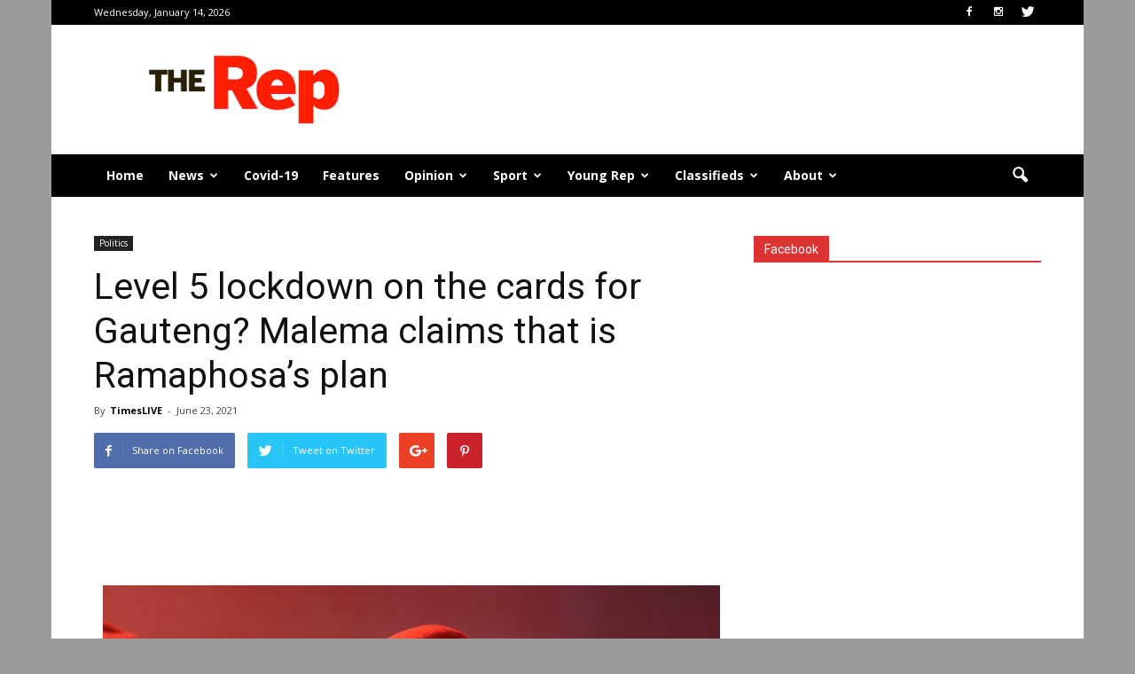

--- FILE ---
content_type: text/html; charset=UTF-8
request_url: https://www.therep.co.za/2021/06/23/level-5-lockdown-on-the-cards-for-gauteng-malema-claims-that-is-ramaphosas-plan/
body_size: 25242
content:
<!doctype html >
<!--[if IE 8]>    <html class="ie8" lang="en"> <![endif]-->
<!--[if IE 9]>    <html class="ie9" lang="en"> <![endif]-->
<!--[if gt IE 8]><!--> <html dir="ltr" lang="en-US" prefix="og: https://ogp.me/ns#"> <!--<![endif]-->
<head>
    <title>Level 5 lockdown on the cards for Gauteng? Malema claims that is Ramaphosa’s plan - The Rep</title>
    <meta charset="UTF-8" />
    <meta name="viewport" content="width=device-width, initial-scale=1.0">

<script async src="//pagead2.googlesyndication.com/pagead/js/adsbygoogle.js"></script>
<script>
  (adsbygoogle = window.adsbygoogle || []).push({
    google_ad_client: "ca-pub-7863723885856414",
    enable_page_level_ads: true
  });
</script>
	<script>(function(w,d,s,l,i){w[l]=w[l]||[];w[l].push({'gtm.start':

new Date().getTime(),event:'gtm.js'});var f=d.getElementsByTagName(s)[0],

j=d.createElement(s),dl=l!='dataLayer'?'&l='+l:'';j.async=true;j.src=

'https://www.googletagmanager.com/gtm.js?id='+i+dl;f.parentNode.insertBefore(j,f);

})(window,document,'script','dataLayer','GTM-K4VTMJ5B');</script>
		
<!-- TradeDoubler site verification 2952864 -->
    <link rel="pingback" href="https://www.therep.co.za/xmlrpc.php" />
    
		<!-- All in One SEO 4.9.1 - aioseo.com -->
	<meta name="description" content="EFF leader Julius Malema has claimed President Cyril Ramaphosa is considering imposing a hard lockdown in Gauteng to deal with the surge in Covid-19 cases. Speaking to Newzroom Afrika on Tuesday, Malema said: “The man is looking at taking us back to level 5 for 21 days. That is what he is considering. [David] Makhura has no" />
	<meta name="robots" content="max-image-preview:large" />
	<meta name="author" content="TimesLIVE"/>
	<link rel="canonical" href="https://www.therep.co.za/2021/06/23/level-5-lockdown-on-the-cards-for-gauteng-malema-claims-that-is-ramaphosas-plan/" />
	<meta name="generator" content="All in One SEO (AIOSEO) 4.9.1" />
		<meta property="og:locale" content="en_US" />
		<meta property="og:site_name" content="The Rep - The Rep" />
		<meta property="og:type" content="article" />
		<meta property="og:title" content="Level 5 lockdown on the cards for Gauteng? Malema claims that is Ramaphosa’s plan - The Rep" />
		<meta property="og:description" content="EFF leader Julius Malema has claimed President Cyril Ramaphosa is considering imposing a hard lockdown in Gauteng to deal with the surge in Covid-19 cases. Speaking to Newzroom Afrika on Tuesday, Malema said: “The man is looking at taking us back to level 5 for 21 days. That is what he is considering. [David] Makhura has no" />
		<meta property="og:url" content="https://www.therep.co.za/2021/06/23/level-5-lockdown-on-the-cards-for-gauteng-malema-claims-that-is-ramaphosas-plan/" />
		<meta property="og:image" content="https://www.therep.co.za/wp-content/uploads/2018/01/cropped-REPlogo-1-1.png" />
		<meta property="og:image:secure_url" content="https://www.therep.co.za/wp-content/uploads/2018/01/cropped-REPlogo-1-1.png" />
		<meta property="og:image:width" content="964" />
		<meta property="og:image:height" content="298" />
		<meta property="article:published_time" content="2021-06-23T08:54:23+00:00" />
		<meta property="article:modified_time" content="2021-06-23T08:54:23+00:00" />
		<meta property="article:publisher" content="https://www.facebook.com/therepkomani" />
		<meta name="twitter:card" content="summary_large_image" />
		<meta name="twitter:title" content="Level 5 lockdown on the cards for Gauteng? Malema claims that is Ramaphosa’s plan - The Rep" />
		<meta name="twitter:description" content="EFF leader Julius Malema has claimed President Cyril Ramaphosa is considering imposing a hard lockdown in Gauteng to deal with the surge in Covid-19 cases. Speaking to Newzroom Afrika on Tuesday, Malema said: “The man is looking at taking us back to level 5 for 21 days. That is what he is considering. [David] Makhura has no" />
		<meta name="twitter:image" content="https://www.therep.co.za/wp-content/uploads/2018/01/cropped-REPlogo-1-1.png" />
		<script type="application/ld+json" class="aioseo-schema">
			{"@context":"https:\/\/schema.org","@graph":[{"@type":"BlogPosting","@id":"https:\/\/www.therep.co.za\/2021\/06\/23\/level-5-lockdown-on-the-cards-for-gauteng-malema-claims-that-is-ramaphosas-plan\/#blogposting","name":"Level 5 lockdown on the cards for Gauteng? Malema claims that is Ramaphosa\u2019s plan - The Rep","headline":"Level 5 lockdown on the cards for Gauteng? Malema claims that is Ramaphosa\u2019s plan","author":{"@id":"https:\/\/www.therep.co.za\/author\/tmg-digital\/#author"},"publisher":{"@id":"https:\/\/www.therep.co.za\/#organization"},"image":{"@type":"ImageObject","url":"https:\/\/www.therep.co.za\/wp-content\/uploads\/2021\/06\/Malema-1.jpg","width":750,"height":497,"caption":"EFF leader Julius Malema believes President Cyril Ramaphosa plans to put Gauteng into a level 5 lockdown.\nPicture: ALON SKUY"},"datePublished":"2021-06-23T10:54:23+02:00","dateModified":"2021-06-23T10:54:23+02:00","inLanguage":"en-US","mainEntityOfPage":{"@id":"https:\/\/www.therep.co.za\/2021\/06\/23\/level-5-lockdown-on-the-cards-for-gauteng-malema-claims-that-is-ramaphosas-plan\/#webpage"},"isPartOf":{"@id":"https:\/\/www.therep.co.za\/2021\/06\/23\/level-5-lockdown-on-the-cards-for-gauteng-malema-claims-that-is-ramaphosas-plan\/#webpage"},"articleSection":"Politics"},{"@type":"BreadcrumbList","@id":"https:\/\/www.therep.co.za\/2021\/06\/23\/level-5-lockdown-on-the-cards-for-gauteng-malema-claims-that-is-ramaphosas-plan\/#breadcrumblist","itemListElement":[{"@type":"ListItem","@id":"https:\/\/www.therep.co.za#listItem","position":1,"name":"Home","item":"https:\/\/www.therep.co.za","nextItem":{"@type":"ListItem","@id":"https:\/\/www.therep.co.za\/category\/politics\/#listItem","name":"Politics"}},{"@type":"ListItem","@id":"https:\/\/www.therep.co.za\/category\/politics\/#listItem","position":2,"name":"Politics","item":"https:\/\/www.therep.co.za\/category\/politics\/","nextItem":{"@type":"ListItem","@id":"https:\/\/www.therep.co.za\/2021\/06\/23\/level-5-lockdown-on-the-cards-for-gauteng-malema-claims-that-is-ramaphosas-plan\/#listItem","name":"Level 5 lockdown on the cards for Gauteng? Malema claims that is Ramaphosa\u2019s plan"},"previousItem":{"@type":"ListItem","@id":"https:\/\/www.therep.co.za#listItem","name":"Home"}},{"@type":"ListItem","@id":"https:\/\/www.therep.co.za\/2021\/06\/23\/level-5-lockdown-on-the-cards-for-gauteng-malema-claims-that-is-ramaphosas-plan\/#listItem","position":3,"name":"Level 5 lockdown on the cards for Gauteng? Malema claims that is Ramaphosa\u2019s plan","previousItem":{"@type":"ListItem","@id":"https:\/\/www.therep.co.za\/category\/politics\/#listItem","name":"Politics"}}]},{"@type":"Organization","@id":"https:\/\/www.therep.co.za\/#organization","name":"The Rep","description":"The Rep","url":"https:\/\/www.therep.co.za\/","telephone":"+27458394040","logo":{"@type":"ImageObject","url":"https:\/\/www.therep.co.za\/wp-content\/uploads\/2016\/05\/cropped-REPlogo-1-1.png","@id":"https:\/\/www.therep.co.za\/2021\/06\/23\/level-5-lockdown-on-the-cards-for-gauteng-malema-claims-that-is-ramaphosas-plan\/#organizationLogo","width":964,"height":298},"image":{"@id":"https:\/\/www.therep.co.za\/2021\/06\/23\/level-5-lockdown-on-the-cards-for-gauteng-malema-claims-that-is-ramaphosas-plan\/#organizationLogo"},"sameAs":["https:\/\/www.facebook.com\/therepkomani"]},{"@type":"Person","@id":"https:\/\/www.therep.co.za\/author\/tmg-digital\/#author","url":"https:\/\/www.therep.co.za\/author\/tmg-digital\/","name":"TimesLIVE","image":{"@type":"ImageObject","@id":"https:\/\/www.therep.co.za\/2021\/06\/23\/level-5-lockdown-on-the-cards-for-gauteng-malema-claims-that-is-ramaphosas-plan\/#authorImage","url":"https:\/\/secure.gravatar.com\/avatar\/629fc33999d76a8ed0a5e4631ec44baec78bf2692bbf5da88c6e4735961eb092?s=96&d=mm&r=g","width":96,"height":96,"caption":"TimesLIVE"}},{"@type":"WebPage","@id":"https:\/\/www.therep.co.za\/2021\/06\/23\/level-5-lockdown-on-the-cards-for-gauteng-malema-claims-that-is-ramaphosas-plan\/#webpage","url":"https:\/\/www.therep.co.za\/2021\/06\/23\/level-5-lockdown-on-the-cards-for-gauteng-malema-claims-that-is-ramaphosas-plan\/","name":"Level 5 lockdown on the cards for Gauteng? Malema claims that is Ramaphosa\u2019s plan - The Rep","description":"EFF leader Julius Malema has claimed President Cyril Ramaphosa is considering imposing a hard lockdown in Gauteng to deal with the surge in Covid-19 cases. Speaking to Newzroom Afrika on Tuesday, Malema said: \u201cThe man is looking at taking us back to level 5 for 21 days. That is what he is considering. [David] Makhura has no","inLanguage":"en-US","isPartOf":{"@id":"https:\/\/www.therep.co.za\/#website"},"breadcrumb":{"@id":"https:\/\/www.therep.co.za\/2021\/06\/23\/level-5-lockdown-on-the-cards-for-gauteng-malema-claims-that-is-ramaphosas-plan\/#breadcrumblist"},"author":{"@id":"https:\/\/www.therep.co.za\/author\/tmg-digital\/#author"},"creator":{"@id":"https:\/\/www.therep.co.za\/author\/tmg-digital\/#author"},"image":{"@type":"ImageObject","url":"https:\/\/www.therep.co.za\/wp-content\/uploads\/2021\/06\/Malema-1.jpg","@id":"https:\/\/www.therep.co.za\/2021\/06\/23\/level-5-lockdown-on-the-cards-for-gauteng-malema-claims-that-is-ramaphosas-plan\/#mainImage","width":750,"height":497,"caption":"EFF leader Julius Malema believes President Cyril Ramaphosa plans to put Gauteng into a level 5 lockdown.\nPicture: ALON SKUY"},"primaryImageOfPage":{"@id":"https:\/\/www.therep.co.za\/2021\/06\/23\/level-5-lockdown-on-the-cards-for-gauteng-malema-claims-that-is-ramaphosas-plan\/#mainImage"},"datePublished":"2021-06-23T10:54:23+02:00","dateModified":"2021-06-23T10:54:23+02:00"},{"@type":"WebSite","@id":"https:\/\/www.therep.co.za\/#website","url":"https:\/\/www.therep.co.za\/","name":"The Rep","description":"The Rep","inLanguage":"en-US","publisher":{"@id":"https:\/\/www.therep.co.za\/#organization"}}]}
		</script>
		<!-- All in One SEO -->

<meta property="og:image" content="https://www.therep.co.za/wp-content/uploads/2021/06/Malema-1.jpg" /><meta name="author" content="TimesLIVE">
<link rel="icon" type="image/png" href="https://www.therep.co.za/wp-content/uploads/2019/11/REP.png"><link rel='dns-prefetch' href='//stats.wp.com' />
<link rel='dns-prefetch' href='//fonts.googleapis.com' />
<link rel='preconnect' href='//c0.wp.com' />
<link rel="alternate" type="application/rss+xml" title="The Rep &raquo; Feed" href="https://www.therep.co.za/feed/" />
<link rel="alternate" type="application/rss+xml" title="The Rep &raquo; Comments Feed" href="https://www.therep.co.za/comments/feed/" />
<link rel="alternate" type="application/rss+xml" title="The Rep &raquo; Level 5 lockdown on the cards for Gauteng? Malema claims that is Ramaphosa’s plan Comments Feed" href="https://www.therep.co.za/2021/06/23/level-5-lockdown-on-the-cards-for-gauteng-malema-claims-that-is-ramaphosas-plan/feed/" />
<link rel="alternate" title="oEmbed (JSON)" type="application/json+oembed" href="https://www.therep.co.za/wp-json/oembed/1.0/embed?url=https%3A%2F%2Fwww.therep.co.za%2F2021%2F06%2F23%2Flevel-5-lockdown-on-the-cards-for-gauteng-malema-claims-that-is-ramaphosas-plan%2F" />
<link rel="alternate" title="oEmbed (XML)" type="text/xml+oembed" href="https://www.therep.co.za/wp-json/oembed/1.0/embed?url=https%3A%2F%2Fwww.therep.co.za%2F2021%2F06%2F23%2Flevel-5-lockdown-on-the-cards-for-gauteng-malema-claims-that-is-ramaphosas-plan%2F&#038;format=xml" />
<style type="text/css">ul.wpbdp-categories > li {width: 50% !important;}</style><style id='wp-img-auto-sizes-contain-inline-css' type='text/css'>
img:is([sizes=auto i],[sizes^="auto," i]){contain-intrinsic-size:3000px 1500px}
/*# sourceURL=wp-img-auto-sizes-contain-inline-css */
</style>

<style id='wp-emoji-styles-inline-css' type='text/css'>

	img.wp-smiley, img.emoji {
		display: inline !important;
		border: none !important;
		box-shadow: none !important;
		height: 1em !important;
		width: 1em !important;
		margin: 0 0.07em !important;
		vertical-align: -0.1em !important;
		background: none !important;
		padding: 0 !important;
	}
/*# sourceURL=wp-emoji-styles-inline-css */
</style>
<link rel='stylesheet' id='wp-block-library-css' href='https://c0.wp.com/c/6.9/wp-includes/css/dist/block-library/style.min.css' type='text/css' media='all' />
<style id='global-styles-inline-css' type='text/css'>
:root{--wp--preset--aspect-ratio--square: 1;--wp--preset--aspect-ratio--4-3: 4/3;--wp--preset--aspect-ratio--3-4: 3/4;--wp--preset--aspect-ratio--3-2: 3/2;--wp--preset--aspect-ratio--2-3: 2/3;--wp--preset--aspect-ratio--16-9: 16/9;--wp--preset--aspect-ratio--9-16: 9/16;--wp--preset--color--black: #000000;--wp--preset--color--cyan-bluish-gray: #abb8c3;--wp--preset--color--white: #ffffff;--wp--preset--color--pale-pink: #f78da7;--wp--preset--color--vivid-red: #cf2e2e;--wp--preset--color--luminous-vivid-orange: #ff6900;--wp--preset--color--luminous-vivid-amber: #fcb900;--wp--preset--color--light-green-cyan: #7bdcb5;--wp--preset--color--vivid-green-cyan: #00d084;--wp--preset--color--pale-cyan-blue: #8ed1fc;--wp--preset--color--vivid-cyan-blue: #0693e3;--wp--preset--color--vivid-purple: #9b51e0;--wp--preset--gradient--vivid-cyan-blue-to-vivid-purple: linear-gradient(135deg,rgb(6,147,227) 0%,rgb(155,81,224) 100%);--wp--preset--gradient--light-green-cyan-to-vivid-green-cyan: linear-gradient(135deg,rgb(122,220,180) 0%,rgb(0,208,130) 100%);--wp--preset--gradient--luminous-vivid-amber-to-luminous-vivid-orange: linear-gradient(135deg,rgb(252,185,0) 0%,rgb(255,105,0) 100%);--wp--preset--gradient--luminous-vivid-orange-to-vivid-red: linear-gradient(135deg,rgb(255,105,0) 0%,rgb(207,46,46) 100%);--wp--preset--gradient--very-light-gray-to-cyan-bluish-gray: linear-gradient(135deg,rgb(238,238,238) 0%,rgb(169,184,195) 100%);--wp--preset--gradient--cool-to-warm-spectrum: linear-gradient(135deg,rgb(74,234,220) 0%,rgb(151,120,209) 20%,rgb(207,42,186) 40%,rgb(238,44,130) 60%,rgb(251,105,98) 80%,rgb(254,248,76) 100%);--wp--preset--gradient--blush-light-purple: linear-gradient(135deg,rgb(255,206,236) 0%,rgb(152,150,240) 100%);--wp--preset--gradient--blush-bordeaux: linear-gradient(135deg,rgb(254,205,165) 0%,rgb(254,45,45) 50%,rgb(107,0,62) 100%);--wp--preset--gradient--luminous-dusk: linear-gradient(135deg,rgb(255,203,112) 0%,rgb(199,81,192) 50%,rgb(65,88,208) 100%);--wp--preset--gradient--pale-ocean: linear-gradient(135deg,rgb(255,245,203) 0%,rgb(182,227,212) 50%,rgb(51,167,181) 100%);--wp--preset--gradient--electric-grass: linear-gradient(135deg,rgb(202,248,128) 0%,rgb(113,206,126) 100%);--wp--preset--gradient--midnight: linear-gradient(135deg,rgb(2,3,129) 0%,rgb(40,116,252) 100%);--wp--preset--font-size--small: 13px;--wp--preset--font-size--medium: 20px;--wp--preset--font-size--large: 36px;--wp--preset--font-size--x-large: 42px;--wp--preset--spacing--20: 0.44rem;--wp--preset--spacing--30: 0.67rem;--wp--preset--spacing--40: 1rem;--wp--preset--spacing--50: 1.5rem;--wp--preset--spacing--60: 2.25rem;--wp--preset--spacing--70: 3.38rem;--wp--preset--spacing--80: 5.06rem;--wp--preset--shadow--natural: 6px 6px 9px rgba(0, 0, 0, 0.2);--wp--preset--shadow--deep: 12px 12px 50px rgba(0, 0, 0, 0.4);--wp--preset--shadow--sharp: 6px 6px 0px rgba(0, 0, 0, 0.2);--wp--preset--shadow--outlined: 6px 6px 0px -3px rgb(255, 255, 255), 6px 6px rgb(0, 0, 0);--wp--preset--shadow--crisp: 6px 6px 0px rgb(0, 0, 0);}:where(.is-layout-flex){gap: 0.5em;}:where(.is-layout-grid){gap: 0.5em;}body .is-layout-flex{display: flex;}.is-layout-flex{flex-wrap: wrap;align-items: center;}.is-layout-flex > :is(*, div){margin: 0;}body .is-layout-grid{display: grid;}.is-layout-grid > :is(*, div){margin: 0;}:where(.wp-block-columns.is-layout-flex){gap: 2em;}:where(.wp-block-columns.is-layout-grid){gap: 2em;}:where(.wp-block-post-template.is-layout-flex){gap: 1.25em;}:where(.wp-block-post-template.is-layout-grid){gap: 1.25em;}.has-black-color{color: var(--wp--preset--color--black) !important;}.has-cyan-bluish-gray-color{color: var(--wp--preset--color--cyan-bluish-gray) !important;}.has-white-color{color: var(--wp--preset--color--white) !important;}.has-pale-pink-color{color: var(--wp--preset--color--pale-pink) !important;}.has-vivid-red-color{color: var(--wp--preset--color--vivid-red) !important;}.has-luminous-vivid-orange-color{color: var(--wp--preset--color--luminous-vivid-orange) !important;}.has-luminous-vivid-amber-color{color: var(--wp--preset--color--luminous-vivid-amber) !important;}.has-light-green-cyan-color{color: var(--wp--preset--color--light-green-cyan) !important;}.has-vivid-green-cyan-color{color: var(--wp--preset--color--vivid-green-cyan) !important;}.has-pale-cyan-blue-color{color: var(--wp--preset--color--pale-cyan-blue) !important;}.has-vivid-cyan-blue-color{color: var(--wp--preset--color--vivid-cyan-blue) !important;}.has-vivid-purple-color{color: var(--wp--preset--color--vivid-purple) !important;}.has-black-background-color{background-color: var(--wp--preset--color--black) !important;}.has-cyan-bluish-gray-background-color{background-color: var(--wp--preset--color--cyan-bluish-gray) !important;}.has-white-background-color{background-color: var(--wp--preset--color--white) !important;}.has-pale-pink-background-color{background-color: var(--wp--preset--color--pale-pink) !important;}.has-vivid-red-background-color{background-color: var(--wp--preset--color--vivid-red) !important;}.has-luminous-vivid-orange-background-color{background-color: var(--wp--preset--color--luminous-vivid-orange) !important;}.has-luminous-vivid-amber-background-color{background-color: var(--wp--preset--color--luminous-vivid-amber) !important;}.has-light-green-cyan-background-color{background-color: var(--wp--preset--color--light-green-cyan) !important;}.has-vivid-green-cyan-background-color{background-color: var(--wp--preset--color--vivid-green-cyan) !important;}.has-pale-cyan-blue-background-color{background-color: var(--wp--preset--color--pale-cyan-blue) !important;}.has-vivid-cyan-blue-background-color{background-color: var(--wp--preset--color--vivid-cyan-blue) !important;}.has-vivid-purple-background-color{background-color: var(--wp--preset--color--vivid-purple) !important;}.has-black-border-color{border-color: var(--wp--preset--color--black) !important;}.has-cyan-bluish-gray-border-color{border-color: var(--wp--preset--color--cyan-bluish-gray) !important;}.has-white-border-color{border-color: var(--wp--preset--color--white) !important;}.has-pale-pink-border-color{border-color: var(--wp--preset--color--pale-pink) !important;}.has-vivid-red-border-color{border-color: var(--wp--preset--color--vivid-red) !important;}.has-luminous-vivid-orange-border-color{border-color: var(--wp--preset--color--luminous-vivid-orange) !important;}.has-luminous-vivid-amber-border-color{border-color: var(--wp--preset--color--luminous-vivid-amber) !important;}.has-light-green-cyan-border-color{border-color: var(--wp--preset--color--light-green-cyan) !important;}.has-vivid-green-cyan-border-color{border-color: var(--wp--preset--color--vivid-green-cyan) !important;}.has-pale-cyan-blue-border-color{border-color: var(--wp--preset--color--pale-cyan-blue) !important;}.has-vivid-cyan-blue-border-color{border-color: var(--wp--preset--color--vivid-cyan-blue) !important;}.has-vivid-purple-border-color{border-color: var(--wp--preset--color--vivid-purple) !important;}.has-vivid-cyan-blue-to-vivid-purple-gradient-background{background: var(--wp--preset--gradient--vivid-cyan-blue-to-vivid-purple) !important;}.has-light-green-cyan-to-vivid-green-cyan-gradient-background{background: var(--wp--preset--gradient--light-green-cyan-to-vivid-green-cyan) !important;}.has-luminous-vivid-amber-to-luminous-vivid-orange-gradient-background{background: var(--wp--preset--gradient--luminous-vivid-amber-to-luminous-vivid-orange) !important;}.has-luminous-vivid-orange-to-vivid-red-gradient-background{background: var(--wp--preset--gradient--luminous-vivid-orange-to-vivid-red) !important;}.has-very-light-gray-to-cyan-bluish-gray-gradient-background{background: var(--wp--preset--gradient--very-light-gray-to-cyan-bluish-gray) !important;}.has-cool-to-warm-spectrum-gradient-background{background: var(--wp--preset--gradient--cool-to-warm-spectrum) !important;}.has-blush-light-purple-gradient-background{background: var(--wp--preset--gradient--blush-light-purple) !important;}.has-blush-bordeaux-gradient-background{background: var(--wp--preset--gradient--blush-bordeaux) !important;}.has-luminous-dusk-gradient-background{background: var(--wp--preset--gradient--luminous-dusk) !important;}.has-pale-ocean-gradient-background{background: var(--wp--preset--gradient--pale-ocean) !important;}.has-electric-grass-gradient-background{background: var(--wp--preset--gradient--electric-grass) !important;}.has-midnight-gradient-background{background: var(--wp--preset--gradient--midnight) !important;}.has-small-font-size{font-size: var(--wp--preset--font-size--small) !important;}.has-medium-font-size{font-size: var(--wp--preset--font-size--medium) !important;}.has-large-font-size{font-size: var(--wp--preset--font-size--large) !important;}.has-x-large-font-size{font-size: var(--wp--preset--font-size--x-large) !important;}
/*# sourceURL=global-styles-inline-css */
</style>

<style id='classic-theme-styles-inline-css' type='text/css'>
/*! This file is auto-generated */
.wp-block-button__link{color:#fff;background-color:#32373c;border-radius:9999px;box-shadow:none;text-decoration:none;padding:calc(.667em + 2px) calc(1.333em + 2px);font-size:1.125em}.wp-block-file__button{background:#32373c;color:#fff;text-decoration:none}
/*# sourceURL=/wp-includes/css/classic-themes.min.css */
</style>
<link rel='stylesheet' id='ce_responsive-css' href='https://www.therep.co.za/wp-content/plugins/simple-embed-code/css/video-container.min.css?ver=2.5.1' type='text/css' media='all' />
<link rel='stylesheet' id='widgetopts-styles-css' href='https://www.therep.co.za/wp-content/plugins/widget-options/assets/css/widget-options.css?ver=4.1.1' type='text/css' media='all' />
<link rel='stylesheet' id='yop-public-css' href='https://www.therep.co.za/wp-content/plugins/yop-poll/public/assets/css/yop-poll-public-6.5.37.css?ver=6.9' type='text/css' media='all' />
<link crossorigin="anonymous" rel='stylesheet' id='google_font_open_sans-css' href='https://fonts.googleapis.com/css?family=Open+Sans%3A300italic%2C400italic%2C600italic%2C400%2C600%2C700&#038;ver=6.9' type='text/css' media='all' />
<link crossorigin="anonymous" rel='stylesheet' id='google_font_roboto-css' href='https://fonts.googleapis.com/css?family=Roboto%3A500%2C400italic%2C700%2C900%2C500italic%2C400%2C300&#038;ver=6.9' type='text/css' media='all' />
<link rel='stylesheet' id='js_composer_front-css' href='https://www.therep.co.za/wp-content/plugins/js_composer/assets/css/js_composer.min.css?ver=4.12.1' type='text/css' media='all' />
<link rel='stylesheet' id='td-theme-css' href='https://www.therep.co.za/wp-content/themes/Newspaper/style.css?ver=7.4' type='text/css' media='all' />
<script type="text/javascript" src="https://c0.wp.com/c/6.9/wp-includes/js/jquery/jquery.min.js" id="jquery-core-js"></script>
<script type="text/javascript" src="https://c0.wp.com/c/6.9/wp-includes/js/jquery/jquery-migrate.min.js" id="jquery-migrate-js"></script>
<script type="text/javascript" id="yop-public-js-extra">
/* <![CDATA[ */
var objectL10n = {"yopPollParams":{"urlParams":{"ajax":"https://www.therep.co.za/wp-admin/admin-ajax.php","wpLogin":"https://www.therep.co.za/wp-login.php?redirect_to=https%3A%2F%2Fwww.therep.co.za%2Fwp-admin%2Fadmin-ajax.php%3Faction%3Dyop_poll_record_wordpress_vote"},"apiParams":{"reCaptcha":{"siteKey":""},"reCaptchaV2Invisible":{"siteKey":""},"reCaptchaV3":{"siteKey":""},"hCaptcha":{"siteKey":""},"cloudflareTurnstile":{"siteKey":""}},"captchaParams":{"imgPath":"https://www.therep.co.za/wp-content/plugins/yop-poll/public/assets/img/","url":"https://www.therep.co.za/wp-content/plugins/yop-poll/app.php","accessibilityAlt":"Sound icon","accessibilityTitle":"Accessibility option: listen to a question and answer it!","accessibilityDescription":"Type below the \u003Cstrong\u003Eanswer\u003C/strong\u003E to what you hear. Numbers or words:","explanation":"Click or touch the \u003Cstrong\u003EANSWER\u003C/strong\u003E","refreshAlt":"Refresh/reload icon","refreshTitle":"Refresh/reload: get new images and accessibility option!"},"voteParams":{"invalidPoll":"Invalid Poll","noAnswersSelected":"No answer selected","minAnswersRequired":"At least {min_answers_allowed} answer(s) required","maxAnswersRequired":"A max of {max_answers_allowed} answer(s) accepted","noAnswerForOther":"No other answer entered","noValueForCustomField":"{custom_field_name} is required","tooManyCharsForCustomField":"Text for {custom_field_name} is too long","consentNotChecked":"You must agree to our terms and conditions","noCaptchaSelected":"Captcha is required","thankYou":"Thank you for your vote"},"resultsParams":{"singleVote":"vote","multipleVotes":"votes","singleAnswer":"answer","multipleAnswers":"answers"}}};
//# sourceURL=yop-public-js-extra
/* ]]> */
</script>
<script type="text/javascript" src="https://www.therep.co.za/wp-content/plugins/yop-poll/public/assets/js/yop-poll-public-6.5.37.min.js?ver=6.9" id="yop-public-js"></script>
<link rel="https://api.w.org/" href="https://www.therep.co.za/wp-json/" /><link rel="alternate" title="JSON" type="application/json" href="https://www.therep.co.za/wp-json/wp/v2/posts/41498" /><link rel="EditURI" type="application/rsd+xml" title="RSD" href="https://www.therep.co.za/xmlrpc.php?rsd" />
<meta name="generator" content="WordPress 6.9" />
<link rel='shortlink' href='https://wp.me/p8b50Q-aNk' />
	<style>img#wpstats{display:none}</style>
		<!--[if lt IE 9]><script src="https://html5shim.googlecode.com/svn/trunk/html5.js"></script><![endif]-->
    <meta name="generator" content="Powered by Visual Composer - drag and drop page builder for WordPress."/>
<!--[if lte IE 9]><link rel="stylesheet" type="text/css" href="https://www.therep.co.za/wp-content/plugins/js_composer/assets/css/vc_lte_ie9.min.css" media="screen"><![endif]--><!--[if IE  8]><link rel="stylesheet" type="text/css" href="https://www.therep.co.za/wp-content/plugins/js_composer/assets/css/vc-ie8.min.css" media="screen"><![endif]--><link rel="amphtml" href="https://www.therep.co.za/2021/06/23/level-5-lockdown-on-the-cards-for-gauteng-malema-claims-that-is-ramaphosas-plan/amp/">
<!-- JS generated by theme -->

<script>
    
    

	    var tdBlocksArray = []; //here we store all the items for the current page

	    //td_block class - each ajax block uses a object of this class for requests
	    function tdBlock() {
		    this.id = '';
		    this.block_type = 1; //block type id (1-234 etc)
		    this.atts = '';
		    this.td_column_number = '';
		    this.td_current_page = 1; //
		    this.post_count = 0; //from wp
		    this.found_posts = 0; //from wp
		    this.max_num_pages = 0; //from wp
		    this.td_filter_value = ''; //current live filter value
		    this.is_ajax_running = false;
		    this.td_user_action = ''; // load more or infinite loader (used by the animation)
		    this.header_color = '';
		    this.ajax_pagination_infinite_stop = ''; //show load more at page x
	    }


        // td_js_generator - mini detector
        (function(){
            var htmlTag = document.getElementsByTagName("html")[0];

            if ( navigator.userAgent.indexOf("MSIE 10.0") > -1 ) {
                htmlTag.className += ' ie10';
            }

            if ( !!navigator.userAgent.match(/Trident.*rv\:11\./) ) {
                htmlTag.className += ' ie11';
            }

            if ( /(iPad|iPhone|iPod)/g.test(navigator.userAgent) ) {
                htmlTag.className += ' td-md-is-ios';
            }

            var user_agent = navigator.userAgent.toLowerCase();
            if ( user_agent.indexOf("android") > -1 ) {
                htmlTag.className += ' td-md-is-android';
            }

            if ( -1 !== navigator.userAgent.indexOf('Mac OS X')  ) {
                htmlTag.className += ' td-md-is-os-x';
            }

            if ( /chrom(e|ium)/.test(navigator.userAgent.toLowerCase()) ) {
               htmlTag.className += ' td-md-is-chrome';
            }

            if ( -1 !== navigator.userAgent.indexOf('Firefox') ) {
                htmlTag.className += ' td-md-is-firefox';
            }

            if ( -1 !== navigator.userAgent.indexOf('Safari') && -1 === navigator.userAgent.indexOf('Chrome') ) {
                htmlTag.className += ' td-md-is-safari';
            }

        })();




        var tdLocalCache = {};

        ( function () {
            "use strict";

            tdLocalCache = {
                data: {},
                remove: function (resource_id) {
                    delete tdLocalCache.data[resource_id];
                },
                exist: function (resource_id) {
                    return tdLocalCache.data.hasOwnProperty(resource_id) && tdLocalCache.data[resource_id] !== null;
                },
                get: function (resource_id) {
                    return tdLocalCache.data[resource_id];
                },
                set: function (resource_id, cachedData) {
                    tdLocalCache.remove(resource_id);
                    tdLocalCache.data[resource_id] = cachedData;
                }
            };
        })();

    
    
var td_viewport_interval_list=[{"limitBottom":767,"sidebarWidth":228},{"limitBottom":1018,"sidebarWidth":300},{"limitBottom":1140,"sidebarWidth":324}];
var td_animation_stack_effect="type0";
var tds_animation_stack=true;
var td_animation_stack_specific_selectors=".entry-thumb, img";
var td_animation_stack_general_selectors=".td-animation-stack img, .post img";
var td_ajax_url="https:\/\/www.therep.co.za\/wp-admin\/admin-ajax.php?td_theme_name=Newspaper&v=7.4";
var td_get_template_directory_uri="https:\/\/www.therep.co.za\/wp-content\/themes\/Newspaper";
var tds_snap_menu="snap";
var tds_logo_on_sticky="show_header_logo";
var tds_header_style="3";
var td_please_wait="Please wait...";
var td_email_user_pass_incorrect="User or password incorrect!";
var td_email_user_incorrect="Email or username incorrect!";
var td_email_incorrect="Email incorrect!";
var tds_more_articles_on_post_enable="show";
var tds_more_articles_on_post_time_to_wait="";
var tds_more_articles_on_post_pages_distance_from_top=0;
var tds_theme_color_site_wide="#dd3333";
var tds_smart_sidebar="enabled";
var tdThemeName="Newspaper";
var td_magnific_popup_translation_tPrev="Previous (Left arrow key)";
var td_magnific_popup_translation_tNext="Next (Right arrow key)";
var td_magnific_popup_translation_tCounter="%curr% of %total%";
var td_magnific_popup_translation_ajax_tError="The content from %url% could not be loaded.";
var td_magnific_popup_translation_image_tError="The image #%curr% could not be loaded.";
var td_ad_background_click_link="";
var td_ad_background_click_target="";
</script>


<!-- Header style compiled by theme -->

<style>
    

body {
	background-color:rgba(0,0,0,0.39);
}
.td-header-wrap .black-menu .sf-menu > .current-menu-item > a,
    .td-header-wrap .black-menu .sf-menu > .current-menu-ancestor > a,
    .td-header-wrap .black-menu .sf-menu > .current-category-ancestor > a,
    .td-header-wrap .black-menu .sf-menu > li > a:hover,
    .td-header-wrap .black-menu .sf-menu > .sfHover > a,
    .td-header-style-12 .td-header-menu-wrap-full,
    .sf-menu > .current-menu-item > a:after,
    .sf-menu > .current-menu-ancestor > a:after,
    .sf-menu > .current-category-ancestor > a:after,
    .sf-menu > li:hover > a:after,
    .sf-menu > .sfHover > a:after,
    .sf-menu ul .td-menu-item > a:hover,
    .sf-menu ul .sfHover > a,
    .sf-menu ul .current-menu-ancestor > a,
    .sf-menu ul .current-category-ancestor > a,
    .sf-menu ul .current-menu-item > a,
    .td-header-style-12 .td-affix,
    .header-search-wrap .td-drop-down-search:after,
    .header-search-wrap .td-drop-down-search .btn:hover,
    input[type=submit]:hover,
    .td-read-more a,
    .td-post-category:hover,
    .td-grid-style-1.td-hover-1 .td-big-grid-post:hover .td-post-category,
    .td-grid-style-5.td-hover-1 .td-big-grid-post:hover .td-post-category,
    .td_top_authors .td-active .td-author-post-count,
    .td_top_authors .td-active .td-author-comments-count,
    .td_top_authors .td_mod_wrap:hover .td-author-post-count,
    .td_top_authors .td_mod_wrap:hover .td-author-comments-count,
    .td-404-sub-sub-title a:hover,
    .td-search-form-widget .wpb_button:hover,
    .td-rating-bar-wrap div,
    .td_category_template_3 .td-current-sub-category,
    .dropcap,
    .td_wrapper_video_playlist .td_video_controls_playlist_wrapper,
    .wpb_default,
    .wpb_default:hover,
    .td-left-smart-list:hover,
    .td-right-smart-list:hover,
    .woocommerce-checkout .woocommerce input.button:hover,
    .woocommerce-page .woocommerce a.button:hover,
    .woocommerce-account div.woocommerce .button:hover,
    #bbpress-forums button:hover,
    .bbp_widget_login .button:hover,
    .td-footer-wrapper .td-post-category,
    .td-footer-wrapper .widget_product_search input[type="submit"]:hover,
    .woocommerce .product a.button:hover,
    .woocommerce .product #respond input#submit:hover,
    .woocommerce .checkout input#place_order:hover,
    .woocommerce .woocommerce.widget .button:hover,
    .single-product .product .summary .cart .button:hover,
    .woocommerce-cart .woocommerce table.cart .button:hover,
    .woocommerce-cart .woocommerce .shipping-calculator-form .button:hover,
    .td-next-prev-wrap a:hover,
    .td-load-more-wrap a:hover,
    .td-post-small-box a:hover,
    .page-nav .current,
    .page-nav:first-child > div,
    .td_category_template_8 .td-category-header .td-category a.td-current-sub-category,
    .td_category_template_4 .td-category-siblings .td-category a:hover,
    #bbpress-forums .bbp-pagination .current,
    #bbpress-forums #bbp-single-user-details #bbp-user-navigation li.current a,
    .td-theme-slider:hover .slide-meta-cat a,
    a.vc_btn-black:hover,
    .td-trending-now-wrapper:hover .td-trending-now-title,
    .td-scroll-up,
    .td-smart-list-button:hover,
    .td-weather-information:before,
    .td-weather-week:before,
    .td_block_exchange .td-exchange-header:before,
    .td_block_big_grid_9.td-grid-style-1 .td-post-category,
    .td_block_big_grid_9.td-grid-style-5 .td-post-category,
    .td-grid-style-6.td-hover-1 .td-module-thumb:after {
        background-color: #dd3333;
    }

    .woocommerce .woocommerce-message .button:hover,
    .woocommerce .woocommerce-error .button:hover,
    .woocommerce .woocommerce-info .button:hover {
        background-color: #dd3333 !important;
    }

    .woocommerce .product .onsale,
    .woocommerce.widget .ui-slider .ui-slider-handle {
        background: none #dd3333;
    }

    .woocommerce.widget.widget_layered_nav_filters ul li a {
        background: none repeat scroll 0 0 #dd3333 !important;
    }

    a,
    cite a:hover,
    .td_mega_menu_sub_cats .cur-sub-cat,
    .td-mega-span h3 a:hover,
    .td_mod_mega_menu:hover .entry-title a,
    .header-search-wrap .result-msg a:hover,
    .top-header-menu li a:hover,
    .top-header-menu .current-menu-item > a,
    .top-header-menu .current-menu-ancestor > a,
    .top-header-menu .current-category-ancestor > a,
    .td-social-icon-wrap > a:hover,
    .td-header-sp-top-widget .td-social-icon-wrap a:hover,
    .td-page-content blockquote p,
    .td-post-content blockquote p,
    .mce-content-body blockquote p,
    .comment-content blockquote p,
    .wpb_text_column blockquote p,
    .td_block_text_with_title blockquote p,
    .td_module_wrap:hover .entry-title a,
    .td-subcat-filter .td-subcat-list a:hover,
    .td-subcat-filter .td-subcat-dropdown a:hover,
    .td_quote_on_blocks,
    .dropcap2,
    .dropcap3,
    .td_top_authors .td-active .td-authors-name a,
    .td_top_authors .td_mod_wrap:hover .td-authors-name a,
    .td-post-next-prev-content a:hover,
    .author-box-wrap .td-author-social a:hover,
    .td-author-name a:hover,
    .td-author-url a:hover,
    .td_mod_related_posts:hover h3 > a,
    .td-post-template-11 .td-related-title .td-related-left:hover,
    .td-post-template-11 .td-related-title .td-related-right:hover,
    .td-post-template-11 .td-related-title .td-cur-simple-item,
    .td-post-template-11 .td_block_related_posts .td-next-prev-wrap a:hover,
    .comment-reply-link:hover,
    .logged-in-as a:hover,
    #cancel-comment-reply-link:hover,
    .td-search-query,
    .td-category-header .td-pulldown-category-filter-link:hover,
    .td-category-siblings .td-subcat-dropdown a:hover,
    .td-category-siblings .td-subcat-dropdown a.td-current-sub-category,
    .widget a:hover,
    .widget_calendar tfoot a:hover,
    .woocommerce a.added_to_cart:hover,
    #bbpress-forums li.bbp-header .bbp-reply-content span a:hover,
    #bbpress-forums .bbp-forum-freshness a:hover,
    #bbpress-forums .bbp-topic-freshness a:hover,
    #bbpress-forums .bbp-forums-list li a:hover,
    #bbpress-forums .bbp-forum-title:hover,
    #bbpress-forums .bbp-topic-permalink:hover,
    #bbpress-forums .bbp-topic-started-by a:hover,
    #bbpress-forums .bbp-topic-started-in a:hover,
    #bbpress-forums .bbp-body .super-sticky li.bbp-topic-title .bbp-topic-permalink,
    #bbpress-forums .bbp-body .sticky li.bbp-topic-title .bbp-topic-permalink,
    .widget_display_replies .bbp-author-name,
    .widget_display_topics .bbp-author-name,
    .footer-text-wrap .footer-email-wrap a,
    .td-subfooter-menu li a:hover,
    .footer-social-wrap a:hover,
    a.vc_btn-black:hover,
    .td-smart-list-dropdown-wrap .td-smart-list-button:hover,
    .td_module_17 .td-read-more a:hover,
    .td_module_18 .td-read-more a:hover,
    .td_module_19 .td-post-author-name a:hover,
    .td-instagram-user a {
        color: #dd3333;
    }

    a.vc_btn-black.vc_btn_square_outlined:hover,
    a.vc_btn-black.vc_btn_outlined:hover,
    .td-mega-menu-page .wpb_content_element ul li a:hover {
        color: #dd3333 !important;
    }

    .td-next-prev-wrap a:hover,
    .td-load-more-wrap a:hover,
    .td-post-small-box a:hover,
    .page-nav .current,
    .page-nav:first-child > div,
    .td_category_template_8 .td-category-header .td-category a.td-current-sub-category,
    .td_category_template_4 .td-category-siblings .td-category a:hover,
    #bbpress-forums .bbp-pagination .current,
    .post .td_quote_box,
    .page .td_quote_box,
    a.vc_btn-black:hover {
        border-color: #dd3333;
    }

    .td_wrapper_video_playlist .td_video_currently_playing:after {
        border-color: #dd3333 !important;
    }

    .header-search-wrap .td-drop-down-search:before {
        border-color: transparent transparent #dd3333 transparent;
    }

    .block-title > span,
    .block-title > a,
    .block-title > label,
    .widgettitle,
    .widgettitle:after,
    .td-trending-now-title,
    .td-trending-now-wrapper:hover .td-trending-now-title,
    .wpb_tabs li.ui-tabs-active a,
    .wpb_tabs li:hover a,
    .vc_tta-container .vc_tta-color-grey.vc_tta-tabs-position-top.vc_tta-style-classic .vc_tta-tabs-container .vc_tta-tab.vc_active > a,
    .vc_tta-container .vc_tta-color-grey.vc_tta-tabs-position-top.vc_tta-style-classic .vc_tta-tabs-container .vc_tta-tab:hover > a,
    .td-related-title .td-cur-simple-item,
    .woocommerce .product .products h2,
    .td-subcat-filter .td-subcat-dropdown:hover .td-subcat-more {
    	background-color: #dd3333;
    }

    .woocommerce div.product .woocommerce-tabs ul.tabs li.active {
    	background-color: #dd3333 !important;
    }

    .block-title,
    .td-related-title,
    .wpb_tabs .wpb_tabs_nav,
    .vc_tta-container .vc_tta-color-grey.vc_tta-tabs-position-top.vc_tta-style-classic .vc_tta-tabs-container,
    .woocommerce div.product .woocommerce-tabs ul.tabs:before {
        border-color: #dd3333;
    }
    .td_block_wrap .td-subcat-item .td-cur-simple-item {
	    color: #dd3333;
	}


    
    .td-grid-style-4 .entry-title
    {
        background-color: rgba(221, 51, 51, 0.7);
    }

    
    .td-header-wrap .td-header-top-menu-full,
    .td-header-wrap .top-header-menu .sub-menu {
        background-color: #000000;
    }
    .td-header-style-8 .td-header-top-menu-full {
        background-color: transparent;
    }
    .td-header-style-8 .td-header-top-menu-full .td-header-top-menu {
        background-color: #000000;
        padding-left: 15px;
        padding-right: 15px;
    }

    .td-header-wrap .td-header-top-menu-full .td-header-top-menu,
    .td-header-wrap .td-header-top-menu-full {
        border-bottom: none;
    }


    
    .td-header-wrap .td-header-menu-wrap-full,
    .sf-menu > .current-menu-ancestor > a,
    .sf-menu > .current-category-ancestor > a,
    .td-header-menu-wrap.td-affix,
    .td-header-style-3 .td-header-main-menu,
    .td-header-style-3 .td-affix .td-header-main-menu,
    .td-header-style-4 .td-header-main-menu,
    .td-header-style-4 .td-affix .td-header-main-menu,
    .td-header-style-8 .td-header-menu-wrap.td-affix,
    .td-header-style-8 .td-header-top-menu-full {
		background-color: #000000;
    }


    .td-boxed-layout .td-header-style-3 .td-header-menu-wrap,
    .td-boxed-layout .td-header-style-4 .td-header-menu-wrap {
    	background-color: #000000 !important;
    }


    @media (min-width: 1019px) {
        .td-header-style-1 .td-header-sp-recs,
        .td-header-style-1 .td-header-sp-logo {
            margin-bottom: 28px;
        }
    }

    @media (min-width: 768px) and (max-width: 1018px) {
        .td-header-style-1 .td-header-sp-recs,
        .td-header-style-1 .td-header-sp-logo {
            margin-bottom: 14px;
        }
    }

    .td-header-style-7 .td-header-top-menu {
        border-bottom: none;
    }


    
    .sf-menu ul .td-menu-item > a:hover,
    .sf-menu ul .sfHover > a,
    .sf-menu ul .current-menu-ancestor > a,
    .sf-menu ul .current-category-ancestor > a,
    .sf-menu ul .current-menu-item > a,
    .sf-menu > .current-menu-item > a:after,
    .sf-menu > .current-menu-ancestor > a:after,
    .sf-menu > .current-category-ancestor > a:after,
    .sf-menu > li:hover > a:after,
    .sf-menu > .sfHover > a:after,
    .td_block_mega_menu .td-next-prev-wrap a:hover,
    .td-mega-span .td-post-category:hover,
    .td-header-wrap .black-menu .sf-menu > li > a:hover,
    .td-header-wrap .black-menu .sf-menu > .current-menu-ancestor > a,
    .td-header-wrap .black-menu .sf-menu > .sfHover > a,
    .header-search-wrap .td-drop-down-search:after,
    .header-search-wrap .td-drop-down-search .btn:hover,
    .td-header-wrap .black-menu .sf-menu > .current-menu-item > a,
    .td-header-wrap .black-menu .sf-menu > .current-menu-ancestor > a,
    .td-header-wrap .black-menu .sf-menu > .current-category-ancestor > a {
        background-color: #dd3333;
    }


    .td_block_mega_menu .td-next-prev-wrap a:hover {
        border-color: #dd3333;
    }

    .header-search-wrap .td-drop-down-search:before {
        border-color: transparent transparent #dd3333 transparent;
    }

    .td_mega_menu_sub_cats .cur-sub-cat,
    .td_mod_mega_menu:hover .entry-title a {
        color: #dd3333;
    }


    
    .td-header-wrap .td-header-menu-wrap .sf-menu > li > a,
    .td-header-wrap .header-search-wrap .td-icon-search {
        color: #ffffff;
    }


    
    @media (max-width: 767px) {
        body .td-header-wrap .td-header-main-menu {
            background-color: #dd0000 !important;
        }
    }


    
    .td-footer-wrapper {
        background-color: #dd3333;
    }

    
    .td-sub-footer-container {
        background-color: #0a0000;
    }

    
    .td-sub-footer-container,
    .td-subfooter-menu li a {
        color: #ffffff;
    }

    
    .top-header-menu > li > a,
    .td-weather-top-widget .td-weather-now .td-big-degrees,
    .td-weather-top-widget .td-weather-header .td-weather-city,
    .td-header-sp-top-menu .td_data_time {
        text-transform:none;
	
    }
    
    .top-header-menu .menu-item-has-children li a {
    	text-transform:none;
	
    }
    
    ul.sf-menu > .td-menu-item > a {
        text-transform:none;
	
    }
    
    .sf-menu ul .td-menu-item a {
        text-transform:none;
	
    }
	
    .td_mod_mega_menu .item-details a {
        text-transform:none;
	
    }
    
    .td_mega_menu_sub_cats .block-mega-child-cats a {
        text-transform:none;
	
    }
    
    .td-mobile-content .td-mobile-main-menu > li > a {
        text-transform:none;
	
    }
    
    .td-mobile-content .sub-menu a {
        text-transform:none;
	
    }
</style>

<!-- Global site tag (gtag.js) - Google Analytics -->
<script async src="https://www.googletagmanager.com/gtag/js?id=UA-88693540-1"></script>
<script>
  window.dataLayer = window.dataLayer || [];
  function gtag(){dataLayer.push(arguments);}
  gtag('js', new Date());

  gtag('config', 'UA-88693540-1');
</script>
<link rel="icon" href="https://www.therep.co.za/wp-content/uploads/2016/09/cropped-REPblock-e1481195367111-32x32.jpg" sizes="32x32" />
<link rel="icon" href="https://www.therep.co.za/wp-content/uploads/2016/09/cropped-REPblock-e1481195367111-300x300.jpg" sizes="192x192" />
<link rel="apple-touch-icon" href="https://www.therep.co.za/wp-content/uploads/2016/09/cropped-REPblock-e1481195367111-300x300.jpg" />
<meta name="msapplication-TileImage" content="https://www.therep.co.za/wp-content/uploads/2016/09/cropped-REPblock-e1481195367111-300x300.jpg" />
		<style type="text/css" id="wp-custom-css">
			#header_meta {
    background-image: url('https://www.goexpress.co.za/wp-content/uploads/2019/06/WEB_1024PX_X_90PX_CHDM_SODA_2019-1.jpg') !important;
    height: 100px !important;
}		</style>
		<noscript><style type="text/css"> .wpb_animate_when_almost_visible { opacity: 1; }</style></noscript>
	
</head>

<body class="wp-singular post-template-default single single-post postid-41498 single-format-standard wp-theme-Newspaper level-5-lockdown-on-the-cards-for-gauteng-malema-claims-that-is-ramaphosas-plan wpbdp-with-button-styles wpb-js-composer js-comp-ver-4.12.1 vc_responsive td-animation-stack-type0 td-boxed-layout" itemscope="itemscope" itemtype="https://schema.org/WebPage">

	<noscript><iframe src=https://www.googletagmanager.com/ns.html?id=GTM-K4VTMJ5B

height="0" width="0" style="display:none;visibility:hidden"></iframe></noscript>
	
        <div class="td-scroll-up"><i class="td-icon-menu-up"></i></div>
    
    <div class="td-menu-background"></div>
<div id="td-mobile-nav">
    <div class="td-mobile-container">
        <!-- mobile menu top section -->
        <div class="td-menu-socials-wrap">
            <!-- socials -->
            <div class="td-menu-socials">
                
        <span class="td-social-icon-wrap">
            <a target="_blank" href="https://www.facebook.com/The-Rep-Komani-271446419560048/" title="Facebook">
                <i class="td-icon-font td-icon-facebook"></i>
            </a>
        </span>
        <span class="td-social-icon-wrap">
            <a target="_blank" href="https://www.instagram.com/the_rep_komani/" title="Instagram">
                <i class="td-icon-font td-icon-instagram"></i>
            </a>
        </span>
        <span class="td-social-icon-wrap">
            <a target="_blank" href="https://twitter.com/RepKomani" title="Twitter">
                <i class="td-icon-font td-icon-twitter"></i>
            </a>
        </span>            </div>
            <!-- close button -->
            <div class="td-mobile-close">
                <a href="#"><i class="td-icon-close-mobile"></i></a>
            </div>
        </div>

        <!-- login section -->
        
        <!-- menu section -->
        <div class="td-mobile-content">
            <div class="menu-menu1-container"><ul id="menu-menu1" class="td-mobile-main-menu"><li id="menu-item-2078" class="menu-item menu-item-type-post_type menu-item-object-page menu-item-home menu-item-first menu-item-2078"><a href="https://www.therep.co.za/">Home</a></li>
<li id="menu-item-1879" class="menu-item menu-item-type-taxonomy menu-item-object-category menu-item-has-children menu-item-1879"><a href="https://www.therep.co.za/category/news/">News<i class="td-icon-menu-right td-element-after"></i></a>
<ul class="sub-menu">
	<li id="menu-item-1876" class="menu-item menu-item-type-taxonomy menu-item-object-category menu-item-1876"><a href="https://www.therep.co.za/category/country/">Country</a></li>
	<li id="menu-item-1889" class="menu-item menu-item-type-taxonomy menu-item-object-category menu-item-1889"><a href="https://www.therep.co.za/category/crime/">Crime</a></li>
	<li id="menu-item-1856" class="menu-item menu-item-type-taxonomy menu-item-object-category menu-item-has-children menu-item-1856"><a href="https://www.therep.co.za/category/entertainment/">Entertainment<i class="td-icon-menu-right td-element-after"></i></a>
	<ul class="sub-menu">
		<li id="menu-item-1868" class="menu-item menu-item-type-taxonomy menu-item-object-category menu-item-1868"><a href="https://www.therep.co.za/category/social/">Social</a></li>
	</ul>
</li>
	<li id="menu-item-1867" class="menu-item menu-item-type-taxonomy menu-item-object-category current-post-ancestor current-menu-parent current-post-parent menu-item-1867"><a href="https://www.therep.co.za/category/politics/">Politics</a></li>
	<li id="menu-item-5863" class="menu-item menu-item-type-taxonomy menu-item-object-category menu-item-5863"><a href="https://www.therep.co.za/category/e-edition/">E-edition</a></li>
</ul>
</li>
<li id="menu-item-29209" class="menu-item menu-item-type-taxonomy menu-item-object-category menu-item-29209"><a href="https://www.therep.co.za/category/news/covid19/">Covid-19</a></li>
<li id="menu-item-1862" class="menu-item menu-item-type-taxonomy menu-item-object-category menu-item-1862"><a href="https://www.therep.co.za/category/ad-features/">Features</a></li>
<li id="menu-item-1859" class="menu-item menu-item-type-taxonomy menu-item-object-category menu-item-has-children menu-item-1859"><a href="https://www.therep.co.za/category/young-rep/opinion/">Opinion<i class="td-icon-menu-right td-element-after"></i></a>
<ul class="sub-menu">
	<li id="menu-item-1873" class="menu-item menu-item-type-taxonomy menu-item-object-category menu-item-1873"><a href="https://www.therep.co.za/category/young-rep/opinion/columns/">Columns</a></li>
	<li id="menu-item-1858" class="menu-item menu-item-type-taxonomy menu-item-object-category menu-item-1858"><a href="https://www.therep.co.za/category/letters/">Letters</a></li>
</ul>
</li>
<li id="menu-item-1871" class="menu-item menu-item-type-taxonomy menu-item-object-category menu-item-has-children menu-item-1871"><a href="https://www.therep.co.za/category/sport/">Sport<i class="td-icon-menu-right td-element-after"></i></a>
<ul class="sub-menu">
	<li id="menu-item-46066" class="menu-item menu-item-type-taxonomy menu-item-object-category menu-item-46066"><a href="https://www.therep.co.za/category/sport/twizza-bonkolo-marathon/">Twizza Bonkolo Marathon</a></li>
</ul>
</li>
<li id="menu-item-1872" class="menu-item menu-item-type-taxonomy menu-item-object-category menu-item-has-children menu-item-1872"><a href="https://www.therep.co.za/category/young-rep/">Young Rep<i class="td-icon-menu-right td-element-after"></i></a>
<ul class="sub-menu">
	<li id="menu-item-1863" class="menu-item menu-item-type-taxonomy menu-item-object-category menu-item-1863"><a href="https://www.therep.co.za/category/schools/">Schools</a></li>
</ul>
</li>
<li id="menu-item-9727" class="menu-item menu-item-type-taxonomy menu-item-object-category menu-item-has-children menu-item-9727"><a href="https://www.therep.co.za/category/classified/">Classifieds<i class="td-icon-menu-right td-element-after"></i></a>
<ul class="sub-menu">
	<li id="menu-item-9728" class="menu-item menu-item-type-taxonomy menu-item-object-category menu-item-9728"><a href="https://www.therep.co.za/category/classified/">Classifieds</a></li>
	<li id="menu-item-17262" class="menu-item menu-item-type-post_type menu-item-object-page menu-item-17262"><a href="https://www.therep.co.za/funeral-notices/">Funeral notices</a></li>
</ul>
</li>
<li id="menu-item-2089" class="menu-item menu-item-type-post_type menu-item-object-page menu-item-has-children menu-item-2089"><a href="https://www.therep.co.za/about/">About<i class="td-icon-menu-right td-element-after"></i></a>
<ul class="sub-menu">
	<li id="menu-item-2087" class="menu-item menu-item-type-post_type menu-item-object-page menu-item-2087"><a href="https://www.therep.co.za/contact-us/">Contact Us</a></li>
	<li id="menu-item-1901" class="menu-item menu-item-type-post_type menu-item-object-page menu-item-1901"><a href="https://www.therep.co.za/comment-moderation-criteria/">Comment moderation criteria</a></li>
	<li id="menu-item-1900" class="menu-item menu-item-type-post_type menu-item-object-page menu-item-1900"><a href="https://www.therep.co.za/privacy-policy/">Privacy Policy</a></li>
	<li id="menu-item-1898" class="menu-item menu-item-type-post_type menu-item-object-page menu-item-1898"><a href="https://www.therep.co.za/terms-and-conditions/">Terms And Conditions</a></li>
</ul>
</li>
</ul></div>        </div>
    </div>

    <!-- register/login section -->
    </div>    <div class="td-search-background"></div>
<div class="td-search-wrap-mob">
	<div class="td-drop-down-search" aria-labelledby="td-header-search-button">
		<form method="get" class="td-search-form" action="https://www.therep.co.za/">
			<!-- close button -->
			<div class="td-search-close">
				<a href="#"><i class="td-icon-close-mobile"></i></a>
			</div>
			<div role="search" class="td-search-input">
				<span>Search</span>
				<input id="td-header-search-mob" type="text" value="" name="s" autocomplete="off" />
			</div>
		</form>
		<div id="td-aj-search-mob"></div>
	</div>
</div>	
	<!-- BEGIN NARRATIIVE CODE -->
<!-- COPYRIGHT NARRATIIVE -->
<!-- BY ADDING THIS TAG TO YOUR WEBSITE YOU AGREE TO ALL POLICIES AND TERMS AVAILABLE AT WWW.NARRATIIVE.COM -->
<noscript>
   <img src="https://collector.effectivemeasure.net/noscript" alt="" style="position:absolute; left:-5px;" />
</noscript>
<!-- END NARRATIIVE CODE -->
    

	
    <div id="td-outer-wrap">
    
        <!--
Header style 3
-->

<div class="td-header-wrap td-header-style-3">

    <div class="td-header-top-menu-full">
        <div class="td-container td-header-row td-header-top-menu">
            
    <div class="top-bar-style-1">
        
<div class="td-header-sp-top-menu">


	        <div class="td_data_time">
            <div >

                Wednesday, January 14, 2026
            </div>
        </div>
    </div>
        <div class="td-header-sp-top-widget">
    
        <span class="td-social-icon-wrap">
            <a target="_blank" href="https://www.facebook.com/The-Rep-Komani-271446419560048/" title="Facebook">
                <i class="td-icon-font td-icon-facebook"></i>
            </a>
        </span>
        <span class="td-social-icon-wrap">
            <a target="_blank" href="https://www.instagram.com/the_rep_komani/" title="Instagram">
                <i class="td-icon-font td-icon-instagram"></i>
            </a>
        </span>
        <span class="td-social-icon-wrap">
            <a target="_blank" href="https://twitter.com/RepKomani" title="Twitter">
                <i class="td-icon-font td-icon-twitter"></i>
            </a>
        </span></div>
    </div>

<!-- LOGIN MODAL -->

                <div  id="login-form" class="white-popup-block mfp-hide mfp-with-anim">
                    <div class="td-login-wrap">
                        <a href="#" class="td-back-button"><i class="td-icon-modal-back"></i></a>
                        <div id="td-login-div" class="td-login-form-div td-display-block">
                            <div class="td-login-panel-title">Sign in</div>
                            <div class="td-login-panel-descr">Welcome! Log into your account</div>
                            <div class="td_display_err"></div>
                            <div class="td-login-inputs"><input class="td-login-input" type="text" name="login_email" id="login_email" value="" required><label>your username</label></div>
	                        <div class="td-login-inputs"><input class="td-login-input" type="password" name="login_pass" id="login_pass" value="" required><label>your password</label></div>
                            <input type="button" name="login_button" id="login_button" class="wpb_button btn td-login-button" value="Login">
                            <div class="td-login-info-text"><a href="#" id="forgot-pass-link">Forgot your password? Get help</a></div>
                            <a id="register-link">Create an account</a>
                        </div>

                        
                <div id="td-register-div" class="td-login-form-div td-display-none">
                    <div class="td-login-panel-title">Create an account</div>
                    <div class="td-login-panel-descr">Welcome! Register for an account</div>
                    <div class="td_display_err"></div>
                    <div class="td-login-inputs"><input class="td-login-input" type="text" name="register_email" id="register_email" value="" required><label>your email</label></div>
                    <div class="td-login-inputs"><input class="td-login-input" type="text" name="register_user" id="register_user" value="" required><label>your username</label></div>
                    <input type="button" name="register_button" id="register_button" class="wpb_button btn td-login-button" value="Register">
                    <div class="td-login-info-text">A password will be e-mailed to you.</div>
                </div>

                         <div id="td-forgot-pass-div" class="td-login-form-div td-display-none">
                            <div class="td-login-panel-title">Password recovery</div>
                            <div class="td-login-panel-descr">Recover your password</div>
                            <div class="td_display_err"></div>
                            <div class="td-login-inputs"><input class="td-login-input" type="text" name="forgot_email" id="forgot_email" value="" required><label>your email</label></div>
                            <input type="button" name="forgot_button" id="forgot_button" class="wpb_button btn td-login-button" value="Send My Password">
                            <div class="td-login-info-text">A password will be e-mailed to you.</div>
                        </div>
                    </div>
                </div>
                        </div>
    </div>

    <div class="td-banner-wrap-full">
        <div class="td-container td-header-row td-header-header">
            <div class="td-header-sp-logo">
                        <a class="td-main-logo" href="https://www.therep.co.za/">
            <img class="td-retina-data" data-retina="https://www.therep.co.za/wp-content/uploads/2019/11/REP.png" src="https://www.therep.co.za/wp-content/uploads/2019/11/REP.png" alt="The Rep - The Voice of Komani"/>
            <span class="td-visual-hidden">The Rep</span>
        </a>
                </div>
            <div class="td-header-sp-recs">
                <div class="td-header-rec-wrap">
    
 <!-- A generated by theme --> 

<script async src="//pagead2.googlesyndication.com/pagead/js/adsbygoogle.js"></script><div class="td-g-rec td-g-rec-id-header ">
<script type="text/javascript">
var td_screen_width = window.innerWidth;

                    if ( td_screen_width >= 1140 ) {
                        /* large monitors */
                        document.write('<ins class="adsbygoogle" style="display:inline-block;width:728px;height:90px" data-ad-client="ca-pub-7863723885856414" data-ad-slot="6466371287"></ins>');
                        (adsbygoogle = window.adsbygoogle || []).push({});
                    }
            
	                    if ( td_screen_width >= 1019  && td_screen_width < 1140 ) {
	                        /* landscape tablets */
                        document.write('<ins class="adsbygoogle" style="display:inline-block;width:468px;height:60px" data-ad-client="ca-pub-7863723885856414" data-ad-slot="6466371287"></ins>');
	                        (adsbygoogle = window.adsbygoogle || []).push({});
	                    }
	                
                    if ( td_screen_width >= 768  && td_screen_width < 1019 ) {
                        /* portrait tablets */
                        document.write('<ins class="adsbygoogle" style="display:inline-block;width:468px;height:60px" data-ad-client="ca-pub-7863723885856414" data-ad-slot="6466371287"></ins>');
                        (adsbygoogle = window.adsbygoogle || []).push({});
                    }
                
                    if ( td_screen_width < 768 ) {
                        /* Phones */
                        document.write('<ins class="adsbygoogle" style="display:inline-block;width:320px;height:50px" data-ad-client="ca-pub-7863723885856414" data-ad-slot="6466371287"></ins>');
                        (adsbygoogle = window.adsbygoogle || []).push({});
                    }
                </script>
</div>

 <!-- end A --> 


</div>            </div>
        </div>
    </div>

    <div class="td-header-menu-wrap-full">
        <div class="td-header-menu-wrap">
            <div class="td-container td-header-row td-header-main-menu black-menu">
                <div id="td-header-menu" role="navigation">
    <div id="td-top-mobile-toggle"><a href="#"><i class="td-icon-font td-icon-mobile"></i></a></div>
    <div class="td-main-menu-logo td-logo-in-header">
        		<a class="td-mobile-logo td-sticky-header" href="https://www.therep.co.za/">
			<img class="td-retina-data" data-retina="https://www.therep.co.za/wp-content/uploads/2019/11/REP.png" src="https://www.therep.co.za/wp-content/uploads/2019/11/REP.png" alt="The Rep - The Voice of Komani"/>
		</a>
			<a class="td-header-logo td-sticky-header" href="https://www.therep.co.za/">
			<img class="td-retina-data" data-retina="https://www.therep.co.za/wp-content/uploads/2019/11/REP.png" src="https://www.therep.co.za/wp-content/uploads/2019/11/REP.png" alt="The Rep - The Voice of Komani"/>
		</a>
	    </div>
    <div class="menu-menu1-container"><ul id="menu-menu1-1" class="sf-menu"><li class="menu-item menu-item-type-post_type menu-item-object-page menu-item-home menu-item-first td-menu-item td-normal-menu menu-item-2078"><a href="https://www.therep.co.za/">Home</a></li>
<li class="menu-item menu-item-type-taxonomy menu-item-object-category menu-item-has-children td-menu-item td-normal-menu menu-item-1879"><a href="https://www.therep.co.za/category/news/">News</a>
<ul class="sub-menu">
	<li class="menu-item menu-item-type-taxonomy menu-item-object-category td-menu-item td-normal-menu menu-item-1876"><a href="https://www.therep.co.za/category/country/">Country</a></li>
	<li class="menu-item menu-item-type-taxonomy menu-item-object-category td-menu-item td-normal-menu menu-item-1889"><a href="https://www.therep.co.za/category/crime/">Crime</a></li>
	<li class="menu-item menu-item-type-taxonomy menu-item-object-category menu-item-has-children td-menu-item td-normal-menu menu-item-1856"><a href="https://www.therep.co.za/category/entertainment/">Entertainment</a>
	<ul class="sub-menu">
		<li class="menu-item menu-item-type-taxonomy menu-item-object-category td-menu-item td-normal-menu menu-item-1868"><a href="https://www.therep.co.za/category/social/">Social</a></li>
	</ul>
</li>
	<li class="menu-item menu-item-type-taxonomy menu-item-object-category current-post-ancestor current-menu-parent current-post-parent td-menu-item td-normal-menu menu-item-1867"><a href="https://www.therep.co.za/category/politics/">Politics</a></li>
	<li class="menu-item menu-item-type-taxonomy menu-item-object-category td-menu-item td-normal-menu menu-item-5863"><a href="https://www.therep.co.za/category/e-edition/">E-edition</a></li>
</ul>
</li>
<li class="menu-item menu-item-type-taxonomy menu-item-object-category td-menu-item td-normal-menu menu-item-29209"><a href="https://www.therep.co.za/category/news/covid19/">Covid-19</a></li>
<li class="menu-item menu-item-type-taxonomy menu-item-object-category td-menu-item td-normal-menu menu-item-1862"><a href="https://www.therep.co.za/category/ad-features/">Features</a></li>
<li class="menu-item menu-item-type-taxonomy menu-item-object-category menu-item-has-children td-menu-item td-normal-menu menu-item-1859"><a href="https://www.therep.co.za/category/young-rep/opinion/">Opinion</a>
<ul class="sub-menu">
	<li class="menu-item menu-item-type-taxonomy menu-item-object-category td-menu-item td-normal-menu menu-item-1873"><a href="https://www.therep.co.za/category/young-rep/opinion/columns/">Columns</a></li>
	<li class="menu-item menu-item-type-taxonomy menu-item-object-category td-menu-item td-normal-menu menu-item-1858"><a href="https://www.therep.co.za/category/letters/">Letters</a></li>
</ul>
</li>
<li class="menu-item menu-item-type-taxonomy menu-item-object-category menu-item-has-children td-menu-item td-normal-menu menu-item-1871"><a href="https://www.therep.co.za/category/sport/">Sport</a>
<ul class="sub-menu">
	<li class="menu-item menu-item-type-taxonomy menu-item-object-category td-menu-item td-normal-menu menu-item-46066"><a href="https://www.therep.co.za/category/sport/twizza-bonkolo-marathon/">Twizza Bonkolo Marathon</a></li>
</ul>
</li>
<li class="menu-item menu-item-type-taxonomy menu-item-object-category menu-item-has-children td-menu-item td-normal-menu menu-item-1872"><a href="https://www.therep.co.za/category/young-rep/">Young Rep</a>
<ul class="sub-menu">
	<li class="menu-item menu-item-type-taxonomy menu-item-object-category td-menu-item td-normal-menu menu-item-1863"><a href="https://www.therep.co.za/category/schools/">Schools</a></li>
</ul>
</li>
<li class="menu-item menu-item-type-taxonomy menu-item-object-category menu-item-has-children td-menu-item td-normal-menu menu-item-9727"><a href="https://www.therep.co.za/category/classified/">Classifieds</a>
<ul class="sub-menu">
	<li class="menu-item menu-item-type-taxonomy menu-item-object-category td-menu-item td-normal-menu menu-item-9728"><a href="https://www.therep.co.za/category/classified/">Classifieds</a></li>
	<li class="menu-item menu-item-type-post_type menu-item-object-page td-menu-item td-normal-menu menu-item-17262"><a href="https://www.therep.co.za/funeral-notices/">Funeral notices</a></li>
</ul>
</li>
<li class="menu-item menu-item-type-post_type menu-item-object-page menu-item-has-children td-menu-item td-normal-menu menu-item-2089"><a href="https://www.therep.co.za/about/">About</a>
<ul class="sub-menu">
	<li class="menu-item menu-item-type-post_type menu-item-object-page td-menu-item td-normal-menu menu-item-2087"><a href="https://www.therep.co.za/contact-us/">Contact Us</a></li>
	<li class="menu-item menu-item-type-post_type menu-item-object-page td-menu-item td-normal-menu menu-item-1901"><a href="https://www.therep.co.za/comment-moderation-criteria/">Comment moderation criteria</a></li>
	<li class="menu-item menu-item-type-post_type menu-item-object-page td-menu-item td-normal-menu menu-item-1900"><a href="https://www.therep.co.za/privacy-policy/">Privacy Policy</a></li>
	<li class="menu-item menu-item-type-post_type menu-item-object-page td-menu-item td-normal-menu menu-item-1898"><a href="https://www.therep.co.za/terms-and-conditions/">Terms And Conditions</a></li>
</ul>
</li>
</ul></div></div>


<div class="td-search-wrapper">
    <div id="td-top-search">
        <!-- Search -->
        <div class="header-search-wrap">
            <div class="dropdown header-search">
                <a id="td-header-search-button" href="#" role="button" class="dropdown-toggle " data-toggle="dropdown"><i class="td-icon-search"></i></a>
                <a id="td-header-search-button-mob" href="#" role="button" class="dropdown-toggle " data-toggle="dropdown"><i class="td-icon-search"></i></a>
            </div>
        </div>
    </div>
</div>

<div class="header-search-wrap">
	<div class="dropdown header-search">
		<div class="td-drop-down-search" aria-labelledby="td-header-search-button">
			<form method="get" class="td-search-form" action="https://www.therep.co.za/">
				<div role="search" class="td-head-form-search-wrap">
					<input id="td-header-search" type="text" value="" name="s" autocomplete="off" /><input class="wpb_button wpb_btn-inverse btn" type="submit" id="td-header-search-top" value="Search" />
				</div>
			</form>
			<div id="td-aj-search"></div>
		</div>
	</div>
</div>            </div>
        </div>
    </div>

</div><div class="td-main-content-wrap">

    <div class="td-container td-post-template-default ">
        <div class="td-crumb-container"></div>

        <div class="td-pb-row">
                                    <div class="td-pb-span8 td-main-content" role="main">
                            <div class="td-ss-main-content">
                                
    <article id="post-41498" class="post-41498 post type-post status-publish format-standard has-post-thumbnail hentry category-politics" itemscope itemtype="https://schema.org/Article">
        <div class="td-post-header">

            <ul class="td-category"><li class="entry-category"><a  href="https://www.therep.co.za/category/politics/">Politics</a></li></ul>
            <header class="td-post-title">
                <h1 class="entry-title">Level 5 lockdown on the cards for Gauteng? Malema claims that is Ramaphosa’s plan</h1>

                

                <div class="td-module-meta-info">
                    <div class="td-post-author-name"><div class="td-author-by">By</div> <a href="https://www.therep.co.za/author/tmg-digital/">TimesLIVE</a><div class="td-author-line"> - </div> </div>                    <span class="td-post-date"><time class="entry-date updated td-module-date" datetime="2021-06-23T10:54:23+00:00" >June 23, 2021</time></span>                                                        </div>

            </header>

        </div>

        <div class="td-post-sharing td-post-sharing-top ">
				<div class="td-default-sharing">
		            <a class="td-social-sharing-buttons td-social-facebook" href="http://www.facebook.com/sharer.php?u=https%3A%2F%2Fwww.therep.co.za%2F2021%2F06%2F23%2Flevel-5-lockdown-on-the-cards-for-gauteng-malema-claims-that-is-ramaphosas-plan%2F" onclick="window.open(this.href, 'mywin','left=50,top=50,width=600,height=350,toolbar=0'); return false;"><i class="td-icon-facebook"></i><div class="td-social-but-text">Share on Facebook</div></a>
		            <a class="td-social-sharing-buttons td-social-twitter" href="https://twitter.com/intent/tweet?text=Level+5+lockdown+on+the+cards+for+Gauteng%3F+Malema+claims+that+is+Ramaphosa%E2%80%99s+plan&url=https%3A%2F%2Fwww.therep.co.za%2F2021%2F06%2F23%2Flevel-5-lockdown-on-the-cards-for-gauteng-malema-claims-that-is-ramaphosas-plan%2F&via=The+Rep"  ><i class="td-icon-twitter"></i><div class="td-social-but-text">Tweet on Twitter</div></a>
		            <a class="td-social-sharing-buttons td-social-google" href="http://plus.google.com/share?url=https://www.therep.co.za/2021/06/23/level-5-lockdown-on-the-cards-for-gauteng-malema-claims-that-is-ramaphosas-plan/" onclick="window.open(this.href, 'mywin','left=50,top=50,width=600,height=350,toolbar=0'); return false;"><i class="td-icon-googleplus"></i></a>
		            <a class="td-social-sharing-buttons td-social-pinterest" href="http://pinterest.com/pin/create/button/?url=https://www.therep.co.za/2021/06/23/level-5-lockdown-on-the-cards-for-gauteng-malema-claims-that-is-ramaphosas-plan/&amp;media=https://www.therep.co.za/wp-content/uploads/2021/06/Malema-1.jpg&description=Level+5+lockdown+on+the+cards+for+Gauteng%3F+Malema+claims+that+is+Ramaphosa%E2%80%99s+plan" onclick="window.open(this.href, 'mywin','left=50,top=50,width=600,height=350,toolbar=0'); return false;"><i class="td-icon-pinterest"></i></a>
		            <a class="td-social-sharing-buttons td-social-whatsapp" href="whatsapp://send?text=Level+5+lockdown+on+the+cards+for+Gauteng%3F+Malema+claims+that+is+Ramaphosa%E2%80%99s+plan%20-%20https%3A%2F%2Fwww.therep.co.za%2F2021%2F06%2F23%2Flevel-5-lockdown-on-the-cards-for-gauteng-malema-claims-that-is-ramaphosas-plan%2F" ><i class="td-icon-whatsapp"></i></a>
	            </div></div>

        <div class="td-post-content">

        
        
 <!-- A generated by theme --> 

<script async src="//pagead2.googlesyndication.com/pagead/js/adsbygoogle.js"></script><div class="td-g-rec td-g-rec-id-content_top ">
<script type="text/javascript">
var td_screen_width = window.innerWidth;

                    if ( td_screen_width >= 1140 ) {
                        /* large monitors */
                        document.write('<ins class="adsbygoogle" style="display:inline-block;width:728px;height:90px" data-ad-client="ca-pub-7863723885856414" data-ad-slot="6187169687"></ins>');
                        (adsbygoogle = window.adsbygoogle || []).push({});
                    }
            
	                    if ( td_screen_width >= 1019  && td_screen_width < 1140 ) {
	                        /* landscape tablets */
                        document.write('<ins class="adsbygoogle" style="display:inline-block;width:468px;height:60px" data-ad-client="ca-pub-7863723885856414" data-ad-slot="6187169687"></ins>');
	                        (adsbygoogle = window.adsbygoogle || []).push({});
	                    }
	                
                    if ( td_screen_width >= 768  && td_screen_width < 1019 ) {
                        /* portrait tablets */
                        document.write('<ins class="adsbygoogle" style="display:inline-block;width:468px;height:60px" data-ad-client="ca-pub-7863723885856414" data-ad-slot="6187169687"></ins>');
                        (adsbygoogle = window.adsbygoogle || []).push({});
                    }
                
                    if ( td_screen_width < 768 ) {
                        /* Phones */
                        document.write('<ins class="adsbygoogle" style="display:inline-block;width:300px;height:250px" data-ad-client="ca-pub-7863723885856414" data-ad-slot="6187169687"></ins>');
                        (adsbygoogle = window.adsbygoogle || []).push({});
                    }
                </script>
</div>

 <!-- end A --> 

<div id="cc7ff68f-c962-48c8-a028-a04890554554" class="article-widget article-widget-text">
<div class="wrap">
<div class="text">
<figure id="attachment_41499" aria-describedby="caption-attachment-41499" style="width: 750px" class="wp-caption alignnone"><img fetchpriority="high" decoding="async" class="wp-image-41499 size-full" src="https://www.therep.co.za/wp-content/uploads/2021/06/Malema-1.jpg" alt="" width="750" height="497" srcset="https://www.therep.co.za/wp-content/uploads/2021/06/Malema-1.jpg 750w, https://www.therep.co.za/wp-content/uploads/2021/06/Malema-1-300x199.jpg 300w, https://www.therep.co.za/wp-content/uploads/2021/06/Malema-1-696x461.jpg 696w, https://www.therep.co.za/wp-content/uploads/2021/06/Malema-1-634x420.jpg 634w, https://www.therep.co.za/wp-content/uploads/2021/06/Malema-1-150x99.jpg 150w, https://www.therep.co.za/wp-content/uploads/2021/06/Malema-1-500x331.jpg 500w" sizes="(max-width: 750px) 100vw, 750px" /><figcaption id="caption-attachment-41499" class="wp-caption-text">EFF leader Julius Malema believes President Cyril Ramaphosa plans to put Gauteng into a level 5 lockdown. Picture: ALON SKUY</figcaption></figure>
<p>EFF leader Julius Malema has claimed President Cyril Ramaphosa is considering imposing a hard lockdown in Gauteng to deal with the surge in Covid-19 cases.</p>
<p>Speaking to <a href="https://twitter.com/EFFSouthAfrica/status/1407363919522455559" target="_blank" rel="noopener">Newzroom Afrika</a> on Tuesday, Malema said: “The man is looking at taking us back to level 5 for 21 days. That is what he is considering. [David] Makhura has no power to take the province anywhere in terms of regulations. It is the president himself.</p>
<p>“He wants to lock us up again for 21 days in level 5. We’re not going back there,” said Malema.</p>
<p>The firebrand leader claimed he had it on good authority that the government will impose a stricter lockdown in the province which is now the epicentre of Covid-19 infections.</p>

 <!-- A generated by theme --> 

<script async src="//pagead2.googlesyndication.com/pagead/js/adsbygoogle.js"></script><div class="td-g-rec td-g-rec-id-content_inline ">
<script type="text/javascript">
var td_screen_width = window.innerWidth;

                    if ( td_screen_width >= 1140 ) {
                        /* large monitors */
                        document.write('<ins class="adsbygoogle" style="display:inline-block;width:640px;height:165px" data-ad-client="ca-pub-7863723885856414" data-ad-slot="2980867971"></ins>');
                        (adsbygoogle = window.adsbygoogle || []).push({});
                    }
            
	                    if ( td_screen_width >= 1019  && td_screen_width < 1140 ) {
	                        /* landscape tablets */
                        document.write('<ins class="adsbygoogle" style="display:inline-block;width:468px;height:60px" data-ad-client="ca-pub-7863723885856414" data-ad-slot="2980867971"></ins>');
	                        (adsbygoogle = window.adsbygoogle || []).push({});
	                    }
	                
                    if ( td_screen_width >= 768  && td_screen_width < 1019 ) {
                        /* portrait tablets */
                        document.write('<ins class="adsbygoogle" style="display:inline-block;width:468px;height:60px" data-ad-client="ca-pub-7863723885856414" data-ad-slot="2980867971"></ins>');
                        (adsbygoogle = window.adsbygoogle || []).push({});
                    }
                
                    if ( td_screen_width < 768 ) {
                        /* Phones */
                        document.write('<ins class="adsbygoogle" style="display:inline-block;width:320px;height:50px" data-ad-client="ca-pub-7863723885856414" data-ad-slot="2980867971"></ins>');
                        (adsbygoogle = window.adsbygoogle || []).push({});
                    }
                </script>
</div>

 <!-- end A --> 

<p>Malema has on several occasions correctly “predicted” the government’s tightened measures in its response to Covid-19. Last week he tweeted ahead of Ramaphosa’s address that SA would move to level 3.</p>
</div>
</div>
</div>
<div id="fdeca748-c5d2-4e48-8f9f-b79a2995d64e" class="article-widget article-widget-tweet">
<div class="wrap">
<div align="center">
<div class="twitter-tweet twitter-tweet-rendered"><iframe id="twitter-widget-0" class="" title="Twitter Tweet" src="https://platform.twitter.com/embed/Tweet.html?creatorScreenName=TimesLIVE&amp;dnt=false&amp;embedId=twitter-widget-0&amp;features=[base64]&amp;frame=false&amp;hideCard=false&amp;hideThread=false&amp;id=1404824928659116038&amp;lang=en&amp;origin=https%3A%2F%2Fwww.timeslive.co.za%2Fpolitics%2F2021-06-23-level-5-lockdown-on-the-cards-for-gauteng-malema-claims-that-is-ramaphosas-plan%2F&amp;sessionId=582722103be0e11ccd630cd954a63741e7d11af6&amp;siteScreenName=TimesLIVE&amp;theme=light&amp;widgetsVersion=82e1070%3A1619632193066&amp;width=550px" frameborder="0" scrolling="no" allowfullscreen="allowfullscreen" data-tweet-id="1404824928659116038" data-mce-fragment="1"></iframe></div>
</div>
</div>
</div>
<div id="2a8f551a-cf24-44bc-86c5-48396d9e8679" class="article-widget article-widget-text">
<div class="wrap">
<div class="text">
<p>Last month Malema tweeted ahead of the president’s address that SA would be moved to <a href="https://www.timeslive.co.za/news/south-africa/2021-05-31-he-pulled-some-bushiri-on-us-malemas-prediction-about-lockdown-level-2-has-the-streets-in-a-mess/" target="_blank" rel="noopener">alert level 2</a>.</p>
<div id="browsi_adWrapper_ai_1_ati_1_rc_0">
<div id="browsi_adContainer_ai_1_ati_1_rc_0" data-google-query-id="CK79jrWvrfECFWHc3godf0UBow">
<div id="google_ads_iframe_/5963/timeslive/politics/300x250_browsi_2_0__container__"></div>
</div>
</div>
<p>Earlier this year, he tweeted that SA was going to be downgraded to level 1.</p>
<p>“I can smell level 1,” he said <a href="https://www.timeslive.co.za/news/south-africa/2021-02-28-covid-19-live-updates-australia-receives-astrazeneca-vials-as-it-ramps-up-vaccination-drive/">at the time</a>.</p>
<p>It is still unclear if government will impose stricter regulations in the province but, as Amanda Khoza reported for <a href="https://www.timeslive.co.za/politics/2021-06-22-tighter-lockdown-restrictions-under-discussion-as-gauteng-leaves-cyril-ramaphosa-deeply-worried/" target="_blank" rel="noopener">TimesLIVE</a>, Ramaphosa said on Monday he was concerned about rising infections.​</p>
</div>
</div>
</div>
<div id="11db816f-59e3-46a1-87d3-2cce6829f88c" class="article-widget article-widget-text">
<div class="wrap">
<div class="text">
<p>“I am deeply worried. We are seeing infection rates that seem to be much higher than what we have seen before and premier Makhura is dealing with this challenge as best as he can, and I know the acting minister of health is also involved.</p>
<p>“The issue of moving to another level is a matter that is going to be discussed by the national coronavirus command council (NCCC). There seem to be indications that we have to increase the measures, particularly in Gauteng,” said Ramaphosa.</p>
<p><em>By Cebelihle Bhengu &#8211; TimesLIVE</em></p>
</div>
</div>
</div>

 <!-- A generated by theme --> 

<script async src="//pagead2.googlesyndication.com/pagead/js/adsbygoogle.js"></script><div class="td-g-rec td-g-rec-id-content_bottom ">
<script type="text/javascript">
var td_screen_width = window.innerWidth;

                    if ( td_screen_width >= 1140 ) {
                        /* large monitors */
                        document.write('<ins class="adsbygoogle" style="display:inline-block;width:468px;height:60px" data-ad-client="ca-pub-7863723885856414" data-ad-slot="2959344882"></ins>');
                        (adsbygoogle = window.adsbygoogle || []).push({});
                    }
            
	                    if ( td_screen_width >= 1019  && td_screen_width < 1140 ) {
	                        /* landscape tablets */
                        document.write('<ins class="adsbygoogle" style="display:inline-block;width:468px;height:60px" data-ad-client="ca-pub-7863723885856414" data-ad-slot="2959344882"></ins>');
	                        (adsbygoogle = window.adsbygoogle || []).push({});
	                    }
	                
                    if ( td_screen_width >= 768  && td_screen_width < 1019 ) {
                        /* portrait tablets */
                        document.write('<ins class="adsbygoogle" style="display:inline-block;width:468px;height:60px" data-ad-client="ca-pub-7863723885856414" data-ad-slot="2959344882"></ins>');
                        (adsbygoogle = window.adsbygoogle || []).push({});
                    }
                
                    if ( td_screen_width < 768 ) {
                        /* Phones */
                        document.write('<ins class="adsbygoogle" style="display:inline-block;width:300px;height:250px" data-ad-client="ca-pub-7863723885856414" data-ad-slot="2959344882"></ins>');
                        (adsbygoogle = window.adsbygoogle || []).push({});
                    }
                </script>
</div>

 <!-- end A --> 

        </div>


        <footer>
                        
            <div class="td-post-source-tags">
                                            </div>

            <div class="td-post-sharing td-post-sharing-bottom td-with-like"><span class="td-post-share-title">SHARE</span>
            <div class="td-default-sharing">
	            <a class="td-social-sharing-buttons td-social-facebook" href="http://www.facebook.com/sharer.php?u=https%3A%2F%2Fwww.therep.co.za%2F2021%2F06%2F23%2Flevel-5-lockdown-on-the-cards-for-gauteng-malema-claims-that-is-ramaphosas-plan%2F" onclick="window.open(this.href, 'mywin','left=50,top=50,width=600,height=350,toolbar=0'); return false;"><i class="td-icon-facebook"></i><div class="td-social-but-text">Facebook</div></a>
	            <a class="td-social-sharing-buttons td-social-twitter" href="https://twitter.com/intent/tweet?text=Level+5+lockdown+on+the+cards+for+Gauteng%3F+Malema+claims+that+is+Ramaphosa%E2%80%99s+plan&url=https%3A%2F%2Fwww.therep.co.za%2F2021%2F06%2F23%2Flevel-5-lockdown-on-the-cards-for-gauteng-malema-claims-that-is-ramaphosas-plan%2F&via=The+Rep"><i class="td-icon-twitter"></i><div class="td-social-but-text">Twitter</div></a>
	            <a class="td-social-sharing-buttons td-social-google" href="http://plus.google.com/share?url=https://www.therep.co.za/2021/06/23/level-5-lockdown-on-the-cards-for-gauteng-malema-claims-that-is-ramaphosas-plan/" onclick="window.open(this.href, 'mywin','left=50,top=50,width=600,height=350,toolbar=0'); return false;"><i class="td-icon-googleplus"></i></a>
	            <a class="td-social-sharing-buttons td-social-pinterest" href="http://pinterest.com/pin/create/button/?url=https://www.therep.co.za/2021/06/23/level-5-lockdown-on-the-cards-for-gauteng-malema-claims-that-is-ramaphosas-plan/&amp;media=https://www.therep.co.za/wp-content/uploads/2021/06/Malema-1.jpg&description=Level+5+lockdown+on+the+cards+for+Gauteng%3F+Malema+claims+that+is+Ramaphosa%E2%80%99s+plan" onclick="window.open(this.href, 'mywin','left=50,top=50,width=600,height=350,toolbar=0'); return false;"><i class="td-icon-pinterest"></i></a>
	            <a class="td-social-sharing-buttons td-social-whatsapp" href="whatsapp://send?text=Level+5+lockdown+on+the+cards+for+Gauteng%3F+Malema+claims+that+is+Ramaphosa%E2%80%99s+plan%20-%20https%3A%2F%2Fwww.therep.co.za%2F2021%2F06%2F23%2Flevel-5-lockdown-on-the-cards-for-gauteng-malema-claims-that-is-ramaphosas-plan%2F" ><i class="td-icon-whatsapp"></i></a>
            </div><div class="td-classic-sharing"><ul><li class="td-classic-facebook"><iframe frameBorder="0" src="https://www.facebook.com/plugins/like.php?href=https://www.therep.co.za/2021/06/23/level-5-lockdown-on-the-cards-for-gauteng-malema-claims-that-is-ramaphosas-plan/&amp;layout=button_count&amp;show_faces=false&amp;width=105&amp;action=like&amp;colorscheme=light&amp;height=21" style="border:none; overflow:hidden; width:105px; height:21px; background-color:transparent;"></iframe></li><li class="td-classic-twitter"><a href="https://twitter.com/share" class="twitter-share-button" data-url="https://www.therep.co.za/2021/06/23/level-5-lockdown-on-the-cards-for-gauteng-malema-claims-that-is-ramaphosas-plan/" data-text="Level 5 lockdown on the cards for Gauteng? Malema claims that is Ramaphosa’s plan" data-via="" data-lang="en">tweet</a> <script>!function(d,s,id){var js,fjs=d.getElementsByTagName(s)[0];if(!d.getElementById(id)){js=d.createElement(s);js.id=id;js.src="//platform.twitter.com/widgets.js";fjs.parentNode.insertBefore(js,fjs);}}(document,"script","twitter-wjs");</script></li></ul></div></div>            <div class="td-block-row td-post-next-prev"><div class="td-block-span6 td-post-prev-post"><div class="td-post-next-prev-content"><span>Previous article</span><a href="https://www.therep.co.za/2021/06/22/i-think-they-stole-my-ipad-ramaphosa-puzzled-as-gadget-goes-awol/">‘I think they stole my iPad’: Ramaphosa puzzled as gadget goes Awol</a></div></div><div class="td-next-prev-separator"></div><div class="td-block-span6 td-post-next-post"><div class="td-post-next-prev-content"><span>Next article</span><a href="https://www.therep.co.za/2021/06/23/eastern-cape-rural-schools-still-without-internet-access/">Eastern Cape rural schools still without internet access</a></div></div></div>            <div class="td-author-name vcard author" style="display: none"><span class="fn"><a href="https://www.therep.co.za/author/tmg-digital/">TimesLIVE</a></span></div>	        <span style="display: none;" itemprop="author" itemscope itemtype="https://schema.org/Person"><meta itemprop="name" content="TimesLIVE"></span><meta itemprop="datePublished" content="2021-06-23T10:54:23+00:00"><meta itemprop="dateModified" content="2021-06-23T10:54:23+02:00"><meta itemscope itemprop="mainEntityOfPage" itemType="https://schema.org/WebPage" itemid="https://www.therep.co.za/2021/06/23/level-5-lockdown-on-the-cards-for-gauteng-malema-claims-that-is-ramaphosas-plan/"/><span style="display: none;" itemprop="publisher" itemscope itemtype="https://schema.org/Organization"><span style="display: none;" itemprop="logo" itemscope itemtype="https://schema.org/ImageObject"><meta itemprop="url" content="https://www.therep.co.za/wp-content/uploads/2019/11/REP.png"></span><meta itemprop="name" content="The Rep"></span><meta itemprop="headline " content="Level 5 lockdown on the cards for Gauteng? Malema claims that is Ramaphosa’s plan"><span style="display: none;" itemprop="image" itemscope itemtype="https://schema.org/ImageObject"><meta itemprop="url" content="https://www.therep.co.za/wp-content/uploads/2021/06/Malema-1.jpg"><meta itemprop="width" content="750"><meta itemprop="height" content="497"></span>        </footer>

    </article> <!-- /.post -->

    <div class="td_block_wrap td_block_related_posts td_uid_5_696772db95f86_rand td_with_ajax_pagination td-pb-border-top"  data-td-block-uid="td_uid_5_696772db95f86" ><script>var block_td_uid_5_696772db95f86 = new tdBlock();
block_td_uid_5_696772db95f86.id = "td_uid_5_696772db95f86";
block_td_uid_5_696772db95f86.atts = '{"limit":3,"sort":"","post_ids":"","tag_slug":"","autors_id":"","installed_post_types":"","category_id":"","category_ids":"","custom_title":"","custom_url":"","show_child_cat":"","sub_cat_ajax":"","ajax_pagination":"next_prev","header_color":"","header_text_color":"","ajax_pagination_infinite_stop":"","td_column_number":3,"td_ajax_preloading":"","td_ajax_filter_type":"td_custom_related","td_ajax_filter_ids":"","td_filter_default_txt":"All","color_preset":"","border_top":"","class":"td_uid_5_696772db95f86_rand","el_class":"","offset":"","css":"","live_filter":"cur_post_same_categories","live_filter_cur_post_id":41498,"live_filter_cur_post_author":"35"}';
block_td_uid_5_696772db95f86.td_column_number = "3";
block_td_uid_5_696772db95f86.block_type = "td_block_related_posts";
block_td_uid_5_696772db95f86.post_count = "3";
block_td_uid_5_696772db95f86.found_posts = "570";
block_td_uid_5_696772db95f86.header_color = "";
block_td_uid_5_696772db95f86.ajax_pagination_infinite_stop = "";
block_td_uid_5_696772db95f86.max_num_pages = "190";
tdBlocksArray.push(block_td_uid_5_696772db95f86);
</script><h4 class="td-related-title"><a id="td_uid_6_696772db9bb63" class="td-related-left td-cur-simple-item" data-td_filter_value="" data-td_block_id="td_uid_5_696772db95f86" href="#">RELATED ARTICLES</a><a id="td_uid_7_696772db9bb6c" class="td-related-right" data-td_filter_value="td_related_more_from_author" data-td_block_id="td_uid_5_696772db95f86" href="#">MORE FROM AUTHOR</a></h4><div id=td_uid_5_696772db95f86 class="td_block_inner">

	<div class="td-related-row">

	<div class="td-related-span4">

        <div class="td_module_related_posts td-animation-stack td_mod_related_posts">
            <div class="td-module-image">
                <div class="td-module-thumb"><a href="https://www.therep.co.za/2025/05/14/listen-trump-announces-sa-leaders-visit-ramaphosa-awaits-green-light/" rel="bookmark" title="LISTEN | Trump announces SA leaders’ visit, Ramaphosa awaits green light"><img width="218" height="150" class="entry-thumb" src="https://www.therep.co.za/wp-content/uploads/2025/05/Ramaphosa-1-218x150.jpg" srcset="https://www.therep.co.za/wp-content/uploads/2025/05/Ramaphosa-1-218x150.jpg 218w, https://www.therep.co.za/wp-content/uploads/2025/05/Ramaphosa-1-300x208.jpg 300w, https://www.therep.co.za/wp-content/uploads/2025/05/Ramaphosa-1-768x533.jpg 768w, https://www.therep.co.za/wp-content/uploads/2025/05/Ramaphosa-1-100x70.jpg 100w, https://www.therep.co.za/wp-content/uploads/2025/05/Ramaphosa-1-696x483.jpg 696w, https://www.therep.co.za/wp-content/uploads/2025/05/Ramaphosa-1-605x420.jpg 605w, https://www.therep.co.za/wp-content/uploads/2025/05/Ramaphosa-1-500x347.jpg 500w, https://www.therep.co.za/wp-content/uploads/2025/05/Ramaphosa-1.jpg 900w" sizes="(max-width: 218px) 100vw, 218px" alt="" title="LISTEN | Trump announces SA leaders’ visit, Ramaphosa awaits green light"/></a></div>                            </div>
            <div class="item-details">
                <h3 class="entry-title td-module-title"><a href="https://www.therep.co.za/2025/05/14/listen-trump-announces-sa-leaders-visit-ramaphosa-awaits-green-light/" rel="bookmark" title="LISTEN | Trump announces SA leaders’ visit, Ramaphosa awaits green light">LISTEN | Trump announces SA leaders’ visit, Ramaphosa awaits green light</a></h3>            </div>
        </div>
        
	</div> <!-- ./td-related-span4 -->

	<div class="td-related-span4">

        <div class="td_module_related_posts td-animation-stack td_mod_related_posts">
            <div class="td-module-image">
                <div class="td-module-thumb"><a href="https://www.therep.co.za/2024/12/05/public-protector-launches-probe-into-mckenzies-r800k-paris-olympics-trip/" rel="bookmark" title="Public protector launches probe into McKenzie&#8217;s R800k Paris Olympics trip"><img width="218" height="150" class="entry-thumb" src="https://www.therep.co.za/wp-content/uploads/2024/12/Sport-MInister-218x150.jpg" srcset="https://www.therep.co.za/wp-content/uploads/2024/12/Sport-MInister-218x150.jpg 218w, https://www.therep.co.za/wp-content/uploads/2024/12/Sport-MInister-100x70.jpg 100w" sizes="(max-width: 218px) 100vw, 218px" alt="" title="Public protector launches probe into McKenzie&#8217;s R800k Paris Olympics trip"/></a></div>                            </div>
            <div class="item-details">
                <h3 class="entry-title td-module-title"><a href="https://www.therep.co.za/2024/12/05/public-protector-launches-probe-into-mckenzies-r800k-paris-olympics-trip/" rel="bookmark" title="Public protector launches probe into McKenzie&#8217;s R800k Paris Olympics trip">Public protector launches probe into McKenzie&#8217;s R800k Paris Olympics trip</a></h3>            </div>
        </div>
        
	</div> <!-- ./td-related-span4 -->

	<div class="td-related-span4">

        <div class="td_module_related_posts td-animation-stack td_mod_related_posts">
            <div class="td-module-image">
                <div class="td-module-thumb"><a href="https://www.therep.co.za/2024/10/22/close-all-of-them-mckenzie-on-foreign-owned-spaza-shops-as-politicians-differ-over-food-poisoning/" rel="bookmark" title="‘Close all of them’: McKenzie on foreign-owned spaza shops as politicians differ over food poisoning"><img width="218" height="150" class="entry-thumb" src="https://www.therep.co.za/wp-content/uploads/2024/10/Minister-218x150.jpg" srcset="https://www.therep.co.za/wp-content/uploads/2024/10/Minister-218x150.jpg 218w, https://www.therep.co.za/wp-content/uploads/2024/10/Minister-100x70.jpg 100w" sizes="(max-width: 218px) 100vw, 218px" alt="" title="‘Close all of them’: McKenzie on foreign-owned spaza shops as politicians differ over food poisoning"/></a></div>                            </div>
            <div class="item-details">
                <h3 class="entry-title td-module-title"><a href="https://www.therep.co.za/2024/10/22/close-all-of-them-mckenzie-on-foreign-owned-spaza-shops-as-politicians-differ-over-food-poisoning/" rel="bookmark" title="‘Close all of them’: McKenzie on foreign-owned spaza shops as politicians differ over food poisoning">‘Close all of them’: McKenzie on foreign-owned spaza shops as politicians differ over food poisoning</a></h3>            </div>
        </div>
        
	</div> <!-- ./td-related-span4 --></div><!--./row-fluid--></div><div class="td-next-prev-wrap"><a href="#" class="td-ajax-prev-page ajax-page-disabled" id="prev-page-td_uid_5_696772db95f86" data-td_block_id="td_uid_5_696772db95f86"><i class="td-icon-font td-icon-menu-left"></i></a><a href="#"  class="td-ajax-next-page" id="next-page-td_uid_5_696772db95f86" data-td_block_id="td_uid_5_696772db95f86"><i class="td-icon-font td-icon-menu-right"></i></a></div></div> <!-- ./block -->

	<div class="comments" id="comments">
        	<div id="respond" class="comment-respond">
		<h3 id="reply-title" class="comment-reply-title">LEAVE A REPLY <small><a rel="nofollow" id="cancel-comment-reply-link" href="/2021/06/23/level-5-lockdown-on-the-cards-for-gauteng-malema-claims-that-is-ramaphosas-plan/#respond" style="display:none;">Cancel reply</a></small></h3><form action="https://www.therep.co.za/wp-comments-post.php" method="post" id="commentform" class="comment-form"><div class="clearfix"></div>
				<p class="comment-form-input-wrap td-form-comment">
					<textarea placeholder="Comment:" id="comment" name="comment" cols="45" rows="8" aria-required="true"></textarea>
		        </p><p class="comment-form-input-wrap td-form-author">
			            <span class="comment-req-wrap">
			            	<input class="" id="author" name="author" placeholder="Name:" type="text" value="" size="30" /></span></p>
<p class="comment-form-input-wrap td-form-email">
			            <span class="comment-req-wrap"><input class="" id="email" name="email" placeholder="Email:" type="text" value="" size="30" /></span></p>
<p class="comment-form-input-wrap td-form-url">
			            <input class="" id="url" name="url" placeholder="Website:" type="text" value="" size="30" /></p>
<p class="form-submit"><input name="submit" type="submit" id="submit" class="submit" value="Post Comment" /> <input type='hidden' name='comment_post_ID' value='41498' id='comment_post_ID' />
<input type='hidden' name='comment_parent' id='comment_parent' value='0' />
</p><p style="display: none;"><input type="hidden" id="akismet_comment_nonce" name="akismet_comment_nonce" value="1086faeb0f" /></p><p style="display: none !important;" class="akismet-fields-container" data-prefix="ak_"><label>&#916;<textarea name="ak_hp_textarea" cols="45" rows="8" maxlength="100"></textarea></label><input type="hidden" id="ak_js_1" name="ak_js" value="38"/><script>document.getElementById( "ak_js_1" ).setAttribute( "value", ( new Date() ).getTime() );</script></p></form>	</div><!-- #respond -->
	    </div> <!-- /.content -->
                            </div>
                        </div>
                        <div class="td-pb-span4 td-main-sidebar" role="complementary">
                            <div class="td-ss-main-sidebar">
                                <aside class="widget_text widget widget_custom_html"><div class="block-title"><span>Facebook</span></div><div class="textwidget custom-html-widget"><iframe src="https://www.facebook.com/plugins/page.php?href=https%3A%2F%2Fwww.facebook.com%2FThe-Rep-Komani-271446419560048%2F&tabs=timeline&width=340&height=500&small_header=false&adapt_container_width=true&hide_cover=false&show_facepile=true&appId" width="340" height="550" style="border:none;overflow:hidden" scrolling="yes" frameborder="0" allowTransparency="true"></iframe></div></aside><aside class="widget_text widget widget_custom_html"><div class="block-title"><span>Twitter</span></div><div class="textwidget custom-html-widget"><a class="twitter-timeline" href="https://twitter.com/RepKomani" data-widget-id="732878342505017344">Tweets by @RepKomani</a>
<script>!function(d,s,id){var js,fjs=d.getElementsByTagName(s)[0],p=/^http:/.test(d.location)?'http':'https';if(!d.getElementById(id)){js=d.createElement(s);js.id=id;js.src=p+"://platform.twitter.com/widgets.js";fjs.parentNode.insertBefore(js,fjs);}}(document,"script","twitter-wjs");</script></div></aside>
		<aside class="widget widget_recent_entries">
		<div class="block-title"><span>Recent news</span></div>
		<ul>
											<li>
					<a href="https://www.therep.co.za/2026/01/13/eastern-cape-matrics-shine-despite-floods-and-hardships/">Eastern Cape matrics shine despite floods and hardships</a>
									</li>
											<li>
					<a href="https://www.therep.co.za/2026/01/13/matric-results-what-your-pass-level-means/">Matric results: what your pass level means</a>
									</li>
											<li>
					<a href="https://www.therep.co.za/2026/01/12/watch-gwarube-praises-top-matric-achievers-for-boulder-pushing-perseverance/">WATCH | Gwarube praises top matric achievers for ’boulder pushing’ perseverance</a>
									</li>
											<li>
					<a href="https://www.therep.co.za/2026/01/09/toilet-horror-awaits-van-coller-primary-pupils-next-week/">Toilet horror awaits Van Coller Primary pupils next week</a>
									</li>
											<li>
					<a href="https://www.therep.co.za/2026/01/09/van-collar-school-vandalism-in-pictures/">Van Coller School vandalism in pictures</a>
									</li>
											<li>
					<a href="https://www.therep.co.za/2026/01/09/mgidi-a-vibrant-cultural-celebration/">Mgidi &#8211; A Vibrant Cultural Celebration</a>
									</li>
											<li>
					<a href="https://www.therep.co.za/2026/01/09/the-rep-friday-09-january-2026/">The Rep – Friday, 09 January 2026</a>
									</li>
											<li>
					<a href="https://www.therep.co.za/2026/01/08/naledi-pandor-appointed-chancellor-of-nelson-mandela-university/">Naledi Pandor appointed chancellor of Nelson Mandela University</a>
									</li>
											<li>
					<a href="https://www.therep.co.za/2026/01/06/eastern-cape-records-60-child-abandonment-sexual-abuse-cases-in-december/">Eastern Cape records 60 child abandonment, sexual abuse cases in December</a>
									</li>
											<li>
					<a href="https://www.therep.co.za/2026/01/06/nsfas-to-cover-february-march-upfront-payments/">NSFAS to cover February-March upfront payments</a>
									</li>
					</ul>

		</aside>                            </div>
                        </div>
                            </div> <!-- /.td-pb-row -->
    </div> <!-- /.td-container -->
</div> <!-- /.td-main-content-wrap -->

<!-- Instagram -->



<!-- Footer -->
<div class="td-footer-wrapper">
    <div class="td-container">

	    <div class="td-pb-row">
		    <div class="td-pb-span12">
			    
 <!-- A generated by theme --> 

<script async src="//pagead2.googlesyndication.com/pagead/js/adsbygoogle.js"></script><div class="td-g-rec td-g-rec-id-footer_top ">
<script type="text/javascript">
var td_screen_width = window.innerWidth;

                    if ( td_screen_width >= 1140 ) {
                        /* large monitors */
                        document.write('<ins class="adsbygoogle" style="display:inline-block;width:728px;height:90px" data-ad-client="ca-pub-7863723885856414" data-ad-slot="7803503684"></ins>');
                        (adsbygoogle = window.adsbygoogle || []).push({});
                    }
            
	                    if ( td_screen_width >= 1019  && td_screen_width < 1140 ) {
	                        /* landscape tablets */
                        document.write('<ins class="adsbygoogle" style="display:inline-block;width:728px;height:90px" data-ad-client="ca-pub-7863723885856414" data-ad-slot="7803503684"></ins>');
	                        (adsbygoogle = window.adsbygoogle || []).push({});
	                    }
	                
                    if ( td_screen_width >= 768  && td_screen_width < 1019 ) {
                        /* portrait tablets */
                        document.write('<ins class="adsbygoogle" style="display:inline-block;width:728px;height:90px" data-ad-client="ca-pub-7863723885856414" data-ad-slot="7803503684"></ins>');
                        (adsbygoogle = window.adsbygoogle || []).push({});
                    }
                
                    if ( td_screen_width < 768 ) {
                        /* Phones */
                        document.write('<ins class="adsbygoogle" style="display:inline-block;width:300px;height:250px" data-ad-client="ca-pub-7863723885856414" data-ad-slot="7803503684"></ins>');
                        (adsbygoogle = window.adsbygoogle || []).push({});
                    }
                </script>
</div>

 <!-- end A --> 

		    </div>
	    </div>

        <div class="td-pb-row">

            <div class="td-pb-span4">
                <div class="td_block_wrap td_block_7 td_uid_9_696772dba2a56_rand td-pb-border-top"  data-td-block-uid="td_uid_9_696772dba2a56" ><script>var block_td_uid_9_696772dba2a56 = new tdBlock();
block_td_uid_9_696772dba2a56.id = "td_uid_9_696772dba2a56";
block_td_uid_9_696772dba2a56.atts = '{"limit":3,"sort":"featured","post_ids":"","tag_slug":"","autors_id":"","installed_post_types":"","category_id":"","category_ids":"","custom_title":"EDITOR PICKS","custom_url":"","show_child_cat":"","sub_cat_ajax":"","ajax_pagination":"","header_color":"","header_text_color":"","ajax_pagination_infinite_stop":"","td_column_number":1,"td_ajax_preloading":"","td_ajax_filter_type":"","td_ajax_filter_ids":"","td_filter_default_txt":"All","color_preset":"","border_top":"","class":"td_uid_9_696772dba2a56_rand","el_class":"","offset":"","css":"","live_filter":"","live_filter_cur_post_id":"","live_filter_cur_post_author":""}';
block_td_uid_9_696772dba2a56.td_column_number = "1";
block_td_uid_9_696772dba2a56.block_type = "td_block_7";
block_td_uid_9_696772dba2a56.post_count = "3";
block_td_uid_9_696772dba2a56.found_posts = "1453";
block_td_uid_9_696772dba2a56.header_color = "";
block_td_uid_9_696772dba2a56.ajax_pagination_infinite_stop = "";
block_td_uid_9_696772dba2a56.max_num_pages = "485";
tdBlocksArray.push(block_td_uid_9_696772dba2a56);
</script><div class="td-block-title-wrap"><h4 class="block-title"><span>EDITOR PICKS</span></h4></div><div id=td_uid_9_696772dba2a56 class="td_block_inner">

	<div class="td-block-span12">

        <div class="td_module_6 td_module_wrap td-animation-stack">

        <div class="td-module-thumb"><a href="https://www.therep.co.za/2026/01/13/eastern-cape-matrics-shine-despite-floods-and-hardships/" rel="bookmark" title="Eastern Cape matrics shine despite floods and hardships"><img width="100" height="67" class="entry-thumb" src="https://www.therep.co.za/wp-content/uploads/2026/01/EC-Matrics.avif" alt="" title="Eastern Cape matrics shine despite floods and hardships"/></a></div>
        <div class="item-details">
            <h3 class="entry-title td-module-title"><a href="https://www.therep.co.za/2026/01/13/eastern-cape-matrics-shine-despite-floods-and-hardships/" rel="bookmark" title="Eastern Cape matrics shine despite floods and hardships">Eastern Cape matrics shine despite floods and hardships</a></h3>            <div class="td-module-meta-info">
                                                <span class="td-post-date"><time class="entry-date updated td-module-date" datetime="2026-01-13T17:18:31+00:00" >January 13, 2026</time></span>                            </div>
        </div>

        </div>

        
	</div> <!-- ./td-block-span12 -->

	<div class="td-block-span12">

        <div class="td_module_6 td_module_wrap td-animation-stack">

        <div class="td-module-thumb"><a href="https://www.therep.co.za/2026/01/13/matric-results-what-your-pass-level-means/" rel="bookmark" title="Matric results: what your pass level means"><img width="100" height="67" class="entry-thumb" src="https://www.therep.co.za/wp-content/uploads/2026/01/Matric-pass.avif" alt="" title="Matric results: what your pass level means"/></a></div>
        <div class="item-details">
            <h3 class="entry-title td-module-title"><a href="https://www.therep.co.za/2026/01/13/matric-results-what-your-pass-level-means/" rel="bookmark" title="Matric results: what your pass level means">Matric results: what your pass level means</a></h3>            <div class="td-module-meta-info">
                                                <span class="td-post-date"><time class="entry-date updated td-module-date" datetime="2026-01-13T14:16:04+00:00" >January 13, 2026</time></span>                            </div>
        </div>

        </div>

        
	</div> <!-- ./td-block-span12 -->

	<div class="td-block-span12">

        <div class="td_module_6 td_module_wrap td-animation-stack">

        <div class="td-module-thumb"><a href="https://www.therep.co.za/2026/01/12/watch-gwarube-praises-top-matric-achievers-for-boulder-pushing-perseverance/" rel="bookmark" title="WATCH | Gwarube praises top matric achievers for ’boulder pushing’ perseverance"><img width="100" height="67" class="entry-thumb" src="https://www.therep.co.za/wp-content/uploads/2026/01/Education-Minister.avif" alt="" title="WATCH | Gwarube praises top matric achievers for ’boulder pushing’ perseverance"/></a></div>
        <div class="item-details">
            <h3 class="entry-title td-module-title"><a href="https://www.therep.co.za/2026/01/12/watch-gwarube-praises-top-matric-achievers-for-boulder-pushing-perseverance/" rel="bookmark" title="WATCH | Gwarube praises top matric achievers for ’boulder pushing’ perseverance">WATCH | Gwarube praises top matric achievers for ’boulder pushing’ perseverance</a></h3>            <div class="td-module-meta-info">
                                                <span class="td-post-date"><time class="entry-date updated td-module-date" datetime="2026-01-12T14:36:24+00:00" >January 12, 2026</time></span>                            </div>
        </div>

        </div>

        
	</div> <!-- ./td-block-span12 --></div></div> <!-- ./block -->                            </div>

            <div class="td-pb-span4">
                <div class="td_block_wrap td_block_7 td_uid_10_696772dba4683_rand td-pb-border-top"  data-td-block-uid="td_uid_10_696772dba4683" ><script>var block_td_uid_10_696772dba4683 = new tdBlock();
block_td_uid_10_696772dba4683.id = "td_uid_10_696772dba4683";
block_td_uid_10_696772dba4683.atts = '{"limit":3,"sort":"popular","post_ids":"","tag_slug":"","autors_id":"","installed_post_types":"","category_id":"","category_ids":"","custom_title":"POPULAR POSTS","custom_url":"","show_child_cat":"","sub_cat_ajax":"","ajax_pagination":"","header_color":"","header_text_color":"","ajax_pagination_infinite_stop":"","td_column_number":1,"td_ajax_preloading":"","td_ajax_filter_type":"","td_ajax_filter_ids":"","td_filter_default_txt":"All","color_preset":"","border_top":"","class":"td_uid_10_696772dba4683_rand","el_class":"","offset":"","css":"","live_filter":"","live_filter_cur_post_id":"","live_filter_cur_post_author":""}';
block_td_uid_10_696772dba4683.td_column_number = "1";
block_td_uid_10_696772dba4683.block_type = "td_block_7";
block_td_uid_10_696772dba4683.post_count = "3";
block_td_uid_10_696772dba4683.found_posts = "10936";
block_td_uid_10_696772dba4683.header_color = "";
block_td_uid_10_696772dba4683.ajax_pagination_infinite_stop = "";
block_td_uid_10_696772dba4683.max_num_pages = "3646";
tdBlocksArray.push(block_td_uid_10_696772dba4683);
</script><div class="td-block-title-wrap"><h4 class="block-title"><span>POPULAR POSTS</span></h4></div><div id=td_uid_10_696772dba4683 class="td_block_inner">

	<div class="td-block-span12">

        <div class="td_module_6 td_module_wrap td-animation-stack">

        <div class="td-module-thumb"><a href="https://www.therep.co.za/2020/07/02/tshwane-family-goes-car-shopping-after-botched-r5-7m-uif-payout/" rel="bookmark" title="WATCH I Tshwane family goes car shopping after botched R5.7m UIF payout"><img width="100" height="70" class="entry-thumb" src="https://www.therep.co.za/wp-content/uploads/2020/07/106426688_6201633611393_6967587204231055108_n-100x70.jpg" srcset="https://www.therep.co.za/wp-content/uploads/2020/07/106426688_6201633611393_6967587204231055108_n-100x70.jpg 100w, https://www.therep.co.za/wp-content/uploads/2020/07/106426688_6201633611393_6967587204231055108_n-218x150.jpg 218w" sizes="(max-width: 100px) 100vw, 100px" alt="" title="WATCH I Tshwane family goes car shopping after botched R5.7m UIF payout"/><span class="td-video-play-ico td-video-small"><img width="20" height="20" class="td-retina" src="https://www.therep.co.za/wp-content/themes/Newspaper/images/icons/video-small.png" alt="video"/></span></a></div>
        <div class="item-details">
            <h3 class="entry-title td-module-title"><a href="https://www.therep.co.za/2020/07/02/tshwane-family-goes-car-shopping-after-botched-r5-7m-uif-payout/" rel="bookmark" title="WATCH I Tshwane family goes car shopping after botched R5.7m UIF payout">WATCH I Tshwane family goes car shopping after botched R5.7m UIF...</a></h3>            <div class="td-module-meta-info">
                                                <span class="td-post-date"><time class="entry-date updated td-module-date" datetime="2020-07-02T12:53:06+00:00" >July 2, 2020</time></span>                            </div>
        </div>

        </div>

        
	</div> <!-- ./td-block-span12 -->

	<div class="td-block-span12">

        <div class="td_module_6 td_module_wrap td-animation-stack">

        <div class="td-module-thumb"><a href="https://www.therep.co.za/2020/04/27/sassa-announces-grant-payment-collection-dates/" rel="bookmark" title="Sassa announces grant payment collection dates"><img width="100" height="70" class="entry-thumb" src="https://www.therep.co.za/wp-content/uploads/2020/03/Sassa-100x70.jpg" srcset="https://www.therep.co.za/wp-content/uploads/2020/03/Sassa-100x70.jpg 100w, https://www.therep.co.za/wp-content/uploads/2020/03/Sassa-218x150.jpg 218w" sizes="(max-width: 100px) 100vw, 100px" alt="" title="Sassa announces grant payment collection dates"/></a></div>
        <div class="item-details">
            <h3 class="entry-title td-module-title"><a href="https://www.therep.co.za/2020/04/27/sassa-announces-grant-payment-collection-dates/" rel="bookmark" title="Sassa announces grant payment collection dates">Sassa announces grant payment collection dates</a></h3>            <div class="td-module-meta-info">
                                                <span class="td-post-date"><time class="entry-date updated td-module-date" datetime="2020-04-27T14:57:37+00:00" >April 27, 2020</time></span>                            </div>
        </div>

        </div>

        
	</div> <!-- ./td-block-span12 -->

	<div class="td-block-span12">

        <div class="td_module_6 td_module_wrap td-animation-stack">

        <div class="td-module-thumb"><a href="https://www.therep.co.za/2020/10/05/october-2020-social-grant-payment-dates/" rel="bookmark" title="October 2020 social grant payment dates:"><img width="100" height="70" class="entry-thumb" src="https://www.therep.co.za/wp-content/uploads/2020/10/SASSA-October-100x70.jpg" srcset="https://www.therep.co.za/wp-content/uploads/2020/10/SASSA-October-100x70.jpg 100w, https://www.therep.co.za/wp-content/uploads/2020/10/SASSA-October-218x150.jpg 218w" sizes="(max-width: 100px) 100vw, 100px" alt="" title="October 2020 social grant payment dates:"/></a></div>
        <div class="item-details">
            <h3 class="entry-title td-module-title"><a href="https://www.therep.co.za/2020/10/05/october-2020-social-grant-payment-dates/" rel="bookmark" title="October 2020 social grant payment dates:">October 2020 social grant payment dates:</a></h3>            <div class="td-module-meta-info">
                                                <span class="td-post-date"><time class="entry-date updated td-module-date" datetime="2020-10-05T17:55:37+00:00" >October 5, 2020</time></span>                            </div>
        </div>

        </div>

        
	</div> <!-- ./td-block-span12 --></div></div> <!-- ./block -->                            </div>

            <div class="td-pb-span4">
                <div class="td_block_wrap td_block_popular_categories td_uid_11_696772dba646c_rand widget widget_categories td-pb-border-top"  data-td-block-uid="td_uid_11_696772dba646c" ><h4 class="block-title"><span>POPULAR CATEGORY</span></h4><ul class="td-pb-padding-side"><li><a href="https://www.therep.co.za/category/news/">News<span class="td-cat-no">6603</span></a></li><li><a href="https://www.therep.co.za/category/sport/">Sport<span class="td-cat-no">1266</span></a></li><li><a href="https://www.therep.co.za/category/crime/">Crime<span class="td-cat-no">897</span></a></li><li><a href="https://www.therep.co.za/category/news/covid19/">Covid-19<span class="td-cat-no">769</span></a></li><li><a href="https://www.therep.co.za/category/schools/">Schools<span class="td-cat-no">646</span></a></li><li><a href="https://www.therep.co.za/category/social/">Social<span class="td-cat-no">588</span></a></li><li><a href="https://www.therep.co.za/category/politics/">Politics<span class="td-cat-no">571</span></a></li><li><a href="https://www.therep.co.za/category/local-government/">Local Government<span class="td-cat-no">488</span></a></li><li><a href="https://www.therep.co.za/category/e-edition/">E-edition<span class="td-cat-no">435</span></a></li></ul></div> <!-- ./block -->                            </div>
        </div>
    </div>
    <div class="td-footer-bottom-full">
        <div class="td-container">
            <div class="td-pb-row">
                <div class="td-pb-span3"><aside class="footer-logo-wrap"><a href="https://www.therep.co.za/"><img class="td-retina-data" src="https://www.therep.co.za/wp-content/uploads/2019/11/REP.png" data-retina="https://www.therep.co.za/wp-content/uploads/2019/11/REP.png" alt="The Rep - The Voice of Komani" title=""/></a></aside></div><div class="td-pb-span5"><aside class="footer-text-wrap"><div class="block-title"><span>ABOUT US</span></div>Situated in the growing regional hub of Komani, formerly known as Queenstown, The Rep, established in 1859, is one South Africa's oldest community newspapers and also serves news to outlying areas, including Cathcart, Sterkstroom, Cofimvaba, Lady Frere, Tarkastad, Ilinge, Molteno, Stutterheim, Dordrecht, Whittlesea and villages in between. </aside></div><div class="td-pb-span4"><aside class="footer-social-wrap td-social-style-2"><div class="block-title"><span>FOLLOW US</span></div>
        <span class="td-social-icon-wrap">
            <a target="_blank" href="https://www.facebook.com/The-Rep-Komani-271446419560048/" title="Facebook">
                <i class="td-icon-font td-icon-facebook"></i>
            </a>
        </span>
        <span class="td-social-icon-wrap">
            <a target="_blank" href="https://www.instagram.com/the_rep_komani/" title="Instagram">
                <i class="td-icon-font td-icon-instagram"></i>
            </a>
        </span>
        <span class="td-social-icon-wrap">
            <a target="_blank" href="https://twitter.com/RepKomani" title="Twitter">
                <i class="td-icon-font td-icon-twitter"></i>
            </a>
        </span></aside></div>            </div>
        </div>
    </div>
</div>

<!-- Sub Footer -->
    <div class="td-sub-footer-container">
        <div class="td-container">
            <div class="td-pb-row">
                <div class="td-pb-span7 td-sub-footer-menu">
                                        </div>

                <div class="td-pb-span5 td-sub-footer-copy">
                    &copy; The Representative | An Arena Holdings Community Newspaper                </div>
            </div>
        </div>
    </div>
</div><!--close td-outer-wrap-->

<script type="speculationrules">
{"prefetch":[{"source":"document","where":{"and":[{"href_matches":"/*"},{"not":{"href_matches":["/wp-*.php","/wp-admin/*","/wp-content/uploads/*","/wp-content/*","/wp-content/plugins/*","/wp-content/themes/Newspaper/*","/*\\?(.+)"]}},{"not":{"selector_matches":"a[rel~=\"nofollow\"]"}},{"not":{"selector_matches":".no-prefetch, .no-prefetch a"}}]},"eagerness":"conservative"}]}
</script>
                <div class="td-more-articles-box">
                    <i class="td-icon-close td-close-more-articles-box"></i>
                    <span class="td-more-articles-box-title">MORE STORIES</span>
                    <div class="td-content-more-articles-box">

                    
        <div class="td_module_7 td_module_wrap td-animation-stack">
        <div class="td-module-thumb"><a href="https://www.therep.co.za/2026/01/13/eastern-cape-matrics-shine-despite-floods-and-hardships/" rel="bookmark" title="Eastern Cape matrics shine despite floods and hardships"><img width="100" height="67" class="entry-thumb" src="https://www.therep.co.za/wp-content/uploads/2026/01/EC-Matrics.avif" alt="" title="Eastern Cape matrics shine despite floods and hardships"/></a></div>
        <div class="item-details">
            <h3 class="entry-title td-module-title"><a href="https://www.therep.co.za/2026/01/13/eastern-cape-matrics-shine-despite-floods-and-hardships/" rel="bookmark" title="Eastern Cape matrics shine despite floods and hardships">Eastern Cape matrics shine despite floods and hardships</a></h3>
            <div class="td-module-meta-info">
                                                <span class="td-post-date"><time class="entry-date updated td-module-date" datetime="2026-01-13T17:18:31+00:00" >January 13, 2026</time></span>                            </div>

        </div>

        </div>

        
        <div class="td_module_7 td_module_wrap td-animation-stack">
        <div class="td-module-thumb"><a href="https://www.therep.co.za/2026/01/13/matric-results-what-your-pass-level-means/" rel="bookmark" title="Matric results: what your pass level means"><img width="100" height="67" class="entry-thumb" src="https://www.therep.co.za/wp-content/uploads/2026/01/Matric-pass.avif" alt="" title="Matric results: what your pass level means"/></a></div>
        <div class="item-details">
            <h3 class="entry-title td-module-title"><a href="https://www.therep.co.za/2026/01/13/matric-results-what-your-pass-level-means/" rel="bookmark" title="Matric results: what your pass level means">Matric results: what your pass level means</a></h3>
            <div class="td-module-meta-info">
                                                <span class="td-post-date"><time class="entry-date updated td-module-date" datetime="2026-01-13T14:16:04+00:00" >January 13, 2026</time></span>                            </div>

        </div>

        </div>

        
        <div class="td_module_7 td_module_wrap td-animation-stack">
        <div class="td-module-thumb"><a href="https://www.therep.co.za/2026/01/12/watch-gwarube-praises-top-matric-achievers-for-boulder-pushing-perseverance/" rel="bookmark" title="WATCH | Gwarube praises top matric achievers for ’boulder pushing’ perseverance"><img width="100" height="67" class="entry-thumb" src="https://www.therep.co.za/wp-content/uploads/2026/01/Education-Minister.avif" alt="" title="WATCH | Gwarube praises top matric achievers for ’boulder pushing’ perseverance"/></a></div>
        <div class="item-details">
            <h3 class="entry-title td-module-title"><a href="https://www.therep.co.za/2026/01/12/watch-gwarube-praises-top-matric-achievers-for-boulder-pushing-perseverance/" rel="bookmark" title="WATCH | Gwarube praises top matric achievers for ’boulder pushing’ perseverance">WATCH | Gwarube praises top matric achievers for ’boulder pushing’ perseverance</a></h3>
            <div class="td-module-meta-info">
                                                <span class="td-post-date"><time class="entry-date updated td-module-date" datetime="2026-01-12T14:36:24+00:00" >January 12, 2026</time></span>                            </div>

        </div>

        </div>

                            </div>
                </div>

    <!--

        Theme: Newspaper by tagDiv 2016
        Version: 7.4 (rara)
        Deploy mode: deploy
        
        uid: 696772dbaff19
    -->

    <script type="module"  src="https://www.therep.co.za/wp-content/plugins/all-in-one-seo-pack/dist/Lite/assets/table-of-contents.95d0dfce.js?ver=4.9.1" id="aioseo/js/src/vue/standalone/blocks/table-of-contents/frontend.js-js"></script>
<script type="text/javascript" src="https://www.therep.co.za/wp-content/themes/Newspaper/js/tagdiv_theme.js?ver=7.4" id="td-site-js"></script>
<script type="text/javascript" src="https://c0.wp.com/c/6.9/wp-includes/js/comment-reply.min.js" id="comment-reply-js" async="async" data-wp-strategy="async" fetchpriority="low"></script>
<script type="text/javascript" src="https://www.therep.co.za/wp-content/plugins/business-directory-categories/resources/categories-module.min.js?ver=4.0" id="wpbdp-categories-js"></script>
<script type="text/javascript" id="jetpack-stats-js-before">
/* <![CDATA[ */
_stq = window._stq || [];
_stq.push([ "view", JSON.parse("{\"v\":\"ext\",\"blog\":\"120851568\",\"post\":\"41498\",\"tz\":\"2\",\"srv\":\"www.therep.co.za\",\"j\":\"1:15.3\"}") ]);
_stq.push([ "clickTrackerInit", "120851568", "41498" ]);
//# sourceURL=jetpack-stats-js-before
/* ]]> */
</script>
<script type="text/javascript" src="https://stats.wp.com/e-202603.js" id="jetpack-stats-js" defer="defer" data-wp-strategy="defer"></script>
<script defer type="text/javascript" src="https://www.therep.co.za/wp-content/plugins/akismet/_inc/akismet-frontend.js?ver=1764834370" id="akismet-frontend-js"></script>
<script id="wp-emoji-settings" type="application/json">
{"baseUrl":"https://s.w.org/images/core/emoji/17.0.2/72x72/","ext":".png","svgUrl":"https://s.w.org/images/core/emoji/17.0.2/svg/","svgExt":".svg","source":{"concatemoji":"https://www.therep.co.za/wp-includes/js/wp-emoji-release.min.js?ver=6.9"}}
</script>
<script type="module">
/* <![CDATA[ */
/*! This file is auto-generated */
const a=JSON.parse(document.getElementById("wp-emoji-settings").textContent),o=(window._wpemojiSettings=a,"wpEmojiSettingsSupports"),s=["flag","emoji"];function i(e){try{var t={supportTests:e,timestamp:(new Date).valueOf()};sessionStorage.setItem(o,JSON.stringify(t))}catch(e){}}function c(e,t,n){e.clearRect(0,0,e.canvas.width,e.canvas.height),e.fillText(t,0,0);t=new Uint32Array(e.getImageData(0,0,e.canvas.width,e.canvas.height).data);e.clearRect(0,0,e.canvas.width,e.canvas.height),e.fillText(n,0,0);const a=new Uint32Array(e.getImageData(0,0,e.canvas.width,e.canvas.height).data);return t.every((e,t)=>e===a[t])}function p(e,t){e.clearRect(0,0,e.canvas.width,e.canvas.height),e.fillText(t,0,0);var n=e.getImageData(16,16,1,1);for(let e=0;e<n.data.length;e++)if(0!==n.data[e])return!1;return!0}function u(e,t,n,a){switch(t){case"flag":return n(e,"\ud83c\udff3\ufe0f\u200d\u26a7\ufe0f","\ud83c\udff3\ufe0f\u200b\u26a7\ufe0f")?!1:!n(e,"\ud83c\udde8\ud83c\uddf6","\ud83c\udde8\u200b\ud83c\uddf6")&&!n(e,"\ud83c\udff4\udb40\udc67\udb40\udc62\udb40\udc65\udb40\udc6e\udb40\udc67\udb40\udc7f","\ud83c\udff4\u200b\udb40\udc67\u200b\udb40\udc62\u200b\udb40\udc65\u200b\udb40\udc6e\u200b\udb40\udc67\u200b\udb40\udc7f");case"emoji":return!a(e,"\ud83e\u1fac8")}return!1}function f(e,t,n,a){let r;const o=(r="undefined"!=typeof WorkerGlobalScope&&self instanceof WorkerGlobalScope?new OffscreenCanvas(300,150):document.createElement("canvas")).getContext("2d",{willReadFrequently:!0}),s=(o.textBaseline="top",o.font="600 32px Arial",{});return e.forEach(e=>{s[e]=t(o,e,n,a)}),s}function r(e){var t=document.createElement("script");t.src=e,t.defer=!0,document.head.appendChild(t)}a.supports={everything:!0,everythingExceptFlag:!0},new Promise(t=>{let n=function(){try{var e=JSON.parse(sessionStorage.getItem(o));if("object"==typeof e&&"number"==typeof e.timestamp&&(new Date).valueOf()<e.timestamp+604800&&"object"==typeof e.supportTests)return e.supportTests}catch(e){}return null}();if(!n){if("undefined"!=typeof Worker&&"undefined"!=typeof OffscreenCanvas&&"undefined"!=typeof URL&&URL.createObjectURL&&"undefined"!=typeof Blob)try{var e="postMessage("+f.toString()+"("+[JSON.stringify(s),u.toString(),c.toString(),p.toString()].join(",")+"));",a=new Blob([e],{type:"text/javascript"});const r=new Worker(URL.createObjectURL(a),{name:"wpTestEmojiSupports"});return void(r.onmessage=e=>{i(n=e.data),r.terminate(),t(n)})}catch(e){}i(n=f(s,u,c,p))}t(n)}).then(e=>{for(const n in e)a.supports[n]=e[n],a.supports.everything=a.supports.everything&&a.supports[n],"flag"!==n&&(a.supports.everythingExceptFlag=a.supports.everythingExceptFlag&&a.supports[n]);var t;a.supports.everythingExceptFlag=a.supports.everythingExceptFlag&&!a.supports.flag,a.supports.everything||((t=a.source||{}).concatemoji?r(t.concatemoji):t.wpemoji&&t.twemoji&&(r(t.twemoji),r(t.wpemoji)))});
//# sourceURL=https://www.therep.co.za/wp-includes/js/wp-emoji-loader.min.js
/* ]]> */
</script>

<!-- JS generated by theme -->

<script>
    

                jQuery().ready(function jQuery_ready() {
                    tdAjaxCount.tdGetViewsCountsAjax("post","[41498]");
                });
            

	

		(function(){
			var html_jquery_obj = jQuery('html');

			if (html_jquery_obj.length && (html_jquery_obj.is('.ie8') || html_jquery_obj.is('.ie9'))) {

				var path = 'https://www.therep.co.za/wp-content/themes/Newspaper/style.css';

				jQuery.get(path, function(data) {

					var str_split_separator = '#td_css_split_separator';
					var arr_splits = data.split(str_split_separator);
					var arr_length = arr_splits.length;

					if (arr_length > 1) {

						var dir_path = 'https://www.therep.co.za/wp-content/themes/Newspaper';
						var splited_css = '';

						for (var i = 0; i < arr_length; i++) {
							if (i > 0) {
								arr_splits[i] = str_split_separator + ' ' + arr_splits[i];
							}
							//jQuery('head').append('<style>' + arr_splits[i] + '</style>');

							var formated_str = arr_splits[i].replace(/\surl\(\'(?!data\:)/gi, function regex_function(str) {
								return ' url(\'' + dir_path + '/' + str.replace(/url\(\'/gi, '').replace(/^\s+|\s+$/gm,'');
							});

							splited_css += "<style>" + formated_str + "</style>";
						}

						var td_theme_css = jQuery('link#td-theme-css');

						if (td_theme_css.length) {
							td_theme_css.after(splited_css);
						}
					}
				});
			}
		})();

	
	
</script>


</body>
</html>

<!-- Page cached by LiteSpeed Cache 7.6.2 on 2026-01-14 12:41:31 -->

--- FILE ---
content_type: text/html; charset=UTF-8
request_url: https://www.therep.co.za/wp-admin/admin-ajax.php?td_theme_name=Newspaper&v=7.4
body_size: -253
content:
{"41498":340}

--- FILE ---
content_type: text/html; charset=utf-8
request_url: https://www.google.com/recaptcha/api2/aframe
body_size: 267
content:
<!DOCTYPE HTML><html><head><meta http-equiv="content-type" content="text/html; charset=UTF-8"></head><body><script nonce="GnYNubLpePVS81gWjdgWVQ">/** Anti-fraud and anti-abuse applications only. See google.com/recaptcha */ try{var clients={'sodar':'https://pagead2.googlesyndication.com/pagead/sodar?'};window.addEventListener("message",function(a){try{if(a.source===window.parent){var b=JSON.parse(a.data);var c=clients[b['id']];if(c){var d=document.createElement('img');d.src=c+b['params']+'&rc='+(localStorage.getItem("rc::a")?sessionStorage.getItem("rc::b"):"");window.document.body.appendChild(d);sessionStorage.setItem("rc::e",parseInt(sessionStorage.getItem("rc::e")||0)+1);localStorage.setItem("rc::h",'1768387298908');}}}catch(b){}});window.parent.postMessage("_grecaptcha_ready", "*");}catch(b){}</script></body></html>